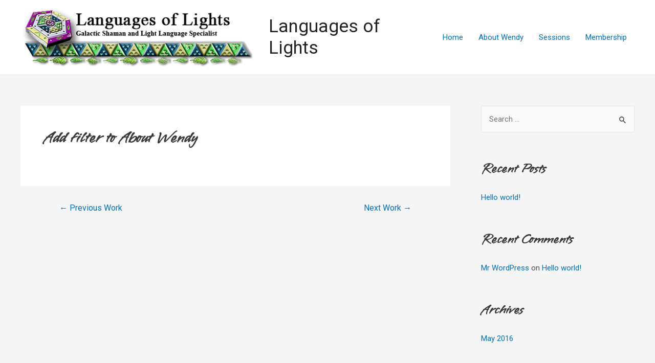

--- FILE ---
content_type: application/javascript
request_url: http://languagesoflight.com/wp-content/plugins/give/assets/dist/js/give.js?ver=54434f04079f3f89
body_size: 158904
content:
(()=>{var e,t={87757:(e,t,n)=>{e.exports=n(35666)},50743:function(e,t){!function(n,r){var i={version:"0.4.1",settings:{currency:{symbol:"$",format:"%s%v",decimal:".",thousand:",",precision:2,grouping:3},number:{precision:0,grouping:3,thousand:",",decimal:"."}}},o=Array.prototype.map,a=Array.isArray,s=Object.prototype.toString;function l(e){return!!(""===e||e&&e.charCodeAt&&e.substr)}function c(e){return a?a(e):"[object Array]"===s.call(e)}function u(e){return e&&"[object Object]"===s.call(e)}function d(e,t){var n;for(n in e=e||{},t=t||{})t.hasOwnProperty(n)&&null==e[n]&&(e[n]=t[n]);return e}function f(e,t,n){var r,i,a=[];if(!e)return a;if(o&&e.map===o)return e.map(t,n);for(r=0,i=e.length;r<i;r++)a[r]=t.call(n,e[r],r,e);return a}function m(e,t){return e=Math.round(Math.abs(e)),isNaN(e)?t:e}function p(e){var t=i.settings.currency.format;return"function"==typeof e&&(e=e()),l(e)&&e.match("%v")?{pos:e,neg:e.replace("-","").replace("%v","-%v"),zero:e}:e&&e.pos&&e.pos.match("%v")?e:l(t)?i.settings.currency.format={pos:t,neg:t.replace("%v","-%v"),zero:t}:t}var v=i.unformat=i.parse=function(e,t){if(c(e))return f(e,(function(e){return v(e,t)}));if("number"==typeof(e=e||0))return e;t=t||i.settings.number.decimal;var n=new RegExp("[^0-9-"+t+"]",["g"]),r=parseFloat((""+e).replace(/\((.*)\)/,"-$1").replace(n,"").replace(t,"."));return isNaN(r)?0:r},g=i.toFixed=function(e,t){t=m(t,i.settings.number.precision);var n=Math.pow(10,t);return(Math.round(i.unformat(e)*n)/n).toFixed(t)},h=i.formatNumber=i.format=function(e,t,n,r){if(c(e))return f(e,(function(e){return h(e,t,n,r)}));e=v(e);var o=d(u(t)?t:{precision:t,thousand:n,decimal:r},i.settings.number),a=m(o.precision),s=e<0?"-":"",l=parseInt(g(Math.abs(e||0),a),10)+"",p=l.length>3?l.length%3:0;return s+(p?l.substr(0,p)+o.thousand:"")+l.substr(p).replace(/(\d{3})(?=\d)/g,"$1"+o.thousand)+(a?o.decimal+g(Math.abs(e),a).split(".")[1]:"")},y=i.formatMoney=function(e,t,n,r,o,a){if(c(e))return f(e,(function(e){return y(e,t,n,r,o,a)}));e=v(e);var s=d(u(t)?t:{symbol:t,precision:n,thousand:r,decimal:o,format:a},i.settings.currency),l=p(s.format);return(e>0?l.pos:e<0?l.neg:l.zero).replace("%s",s.symbol).replace("%v",h(Math.abs(e),m(s.precision),s.thousand,s.decimal))};i.formatColumn=function(e,t,n,r,o,a){if(!e)return[];var s=d(u(t)?t:{symbol:t,precision:n,thousand:r,decimal:o,format:a},i.settings.currency),g=p(s.format),y=g.pos.indexOf("%s")<g.pos.indexOf("%v"),b=0,w=f(e,(function(e,t){if(c(e))return i.formatColumn(e,s);var n=((e=v(e))>0?g.pos:e<0?g.neg:g.zero).replace("%s",s.symbol).replace("%v",h(Math.abs(e),m(s.precision),s.thousand,s.decimal));return n.length>b&&(b=n.length),n}));return f(w,(function(e,t){return l(e)&&e.length<b?y?e.replace(s.symbol,s.symbol+new Array(b-e.length+1).join(" ")):new Array(b-e.length+1).join(" ")+e:e}))},e.exports&&(t=e.exports=i),t.accounting=i}()},25630:()=>{function e(t){return e="function"==typeof Symbol&&"symbol"==typeof Symbol.iterator?function(e){return typeof e}:function(e){return e&&"function"==typeof Symbol&&e.constructor===Symbol&&e!==Symbol.prototype?"symbol":typeof e},e(t)}function t(e,t){var n=jQuery(e).find("#give-payment-mode-select .give-loading-text"),r=jQuery(e).find("#give-amount").val(),i=jQuery(e).find('input[name="give-form-id"]').val(),o=jQuery(e).find('input[name="give-form-id-prefix"]').val();n.fadeIn(),1!=jQuery(e).data()["blockUI.isBlocked"]&&jQuery(e).find("#give_purchase_form_wrap").block({message:null,overlayCSS:{background:"#fff",opacity:.6}}),new Promise((function(n){jQuery(document).trigger("Give:onPreGatewayLoad"),jQuery.post(Give.fn.getGlobalVar("ajaxurl")+"?payment-mode="+t,{action:"give_load_gateway",give_total:r,give_form_id:i,give_form_id_prefix:o,give_payment_mode:t,nonce:Give.form.fn.getNonce(e)},(function(t){return jQuery(e).find("#give_purchase_form_wrap").html(t),jQuery(".give-no-js").hide(),jQuery(e).find("#give-payment-mode-select .give-loading-text").fadeOut(),jQuery(document).trigger("Give:onGatewayLoadSuccess"),n(t)}))})).then((function(n){jQuery(document).trigger("give_gateway_loaded",[n,jQuery(e).attr("id")]);var r=new CustomEvent("give_gateway_loaded",{detail:{selectedGateway:t,formIdAttribute:jQuery(e).attr("id")}});document.dispatchEvent(r),jQuery(e).unblock()}))}jQuery(document).ready((function(n){Give.form.fn.isFormExist()&&(n(".give-loading-text").hide(),n(".give-form").each((function(e,t){var n,r;t=jQuery(t),(n=Give.form.fn.getNonceInfo(t)).el.attr("data-donor-session")&&(!n.createdInDonorSession&&!Give.donor.fn.hasSession(t)||Give.donor.fn.isLoggedIn())||Give.form.fn.resetAllNonce(t),r=0>(r=1e3*(parseInt(n.el.data("time"))+parseInt(n.el.data("nonce-life")))-Date.now())?r:r+100,window.setTimeout((function(){Give.form.fn.resetAllNonce(t)}),r)}))),n(document).on("click",".give-checkout-login",(function(e){var t=n(this),r=n(this).parents("form"),i=t.parents("div.give-login-account-wrap").find(".give-loading-text"),o={action:t.data("action"),form_id:n(r).find('[name="give-form-id"]').val()};return i.show(),n.post(Give.fn.getGlobalVar("ajaxurl"),o,(function(e){var t=n(r).find("[id^=give-checkout-login-register]");t.length&&parseInt(t.html().trim().length)?n(r).find("[id^=give-checkout-login-register]").html(e):n(r).find('[id^="give_checkout_user_info"]').html(e),n(r).find(".give-submit-button-wrap").hide()})).done((function(){i.hide(),give_fl_trigger()})),!1})),n(document).on("click",".give-checkout-register-cancel",(function(e){e.preventDefault();var t=n(this),r=n(this).parents("form"),i={action:t.data("action"),form_id:n(r).find('[name="give-form-id"]').val()};n.post(Give.fn.getGlobalVar("ajaxurl"),i,(function(e){n(r).find("[id^=give-checkout-login-register]").replaceWith(n.parseJSON(e.fields)),n(r).find("[id^=give-checkout-login-register]").css({display:"block"}),n(r).find(".give-submit-button-wrap").show()})).done((function(){give_fl_trigger()}))})),n(document).on("click","[id^=give-login-fields] input[type=submit]",(function(r){r.preventDefault();var i=n(this).val(),o=n(this).parents("form");n(this).val(Give.fn.getGlobalVar("purchase_loading")),o.find("[id^=give-login-fields] .give-loading-animation").fadeIn();var a={action:"give_process_donation_login",give_ajax:1,give_user_login:o.find("[name=give_user_login]").val(),give_user_pass:o.find("[name=give_user_pass]").val(),give_form_id:o.find("[name=give-form-id]").val()};n.post(Give.fn.getGlobalVar("ajaxurl"),a,(function(r){null!=n.trim(e(r.success))&&1==r.success&&void 0!==e(r.data)?(o.find(".give_errors").remove(),o.find("[id^=give-checkout-login-register]").before(r.data),o.find(".give_notices.give_errors").delay(5e3).slideUp(),Give.form.fn.resetAllNonce(o).then((function(e){t(o,o.find(".give-gateway-option-selected input").val())}))):(o.find("[id^=give-login-fields] input[type=submit]").val(i),o.find(".give-loading-animation").fadeOut(),o.find(".give_errors").remove(),o.find("[id^=give-user-login-submit]").before(r.data))}))})),n(document).on("change","select#give-gateway, input.give-gateway",(function(e){e.preventDefault();var r=n(this).val();return"0"==r?(console.log("There was a problem loading the selected gateway"),!1):(t(n(this).parents("form"),r),!1)})),n("body").on("click","#give-confirm-email-btn",(function(e){var t=n(this),r={action:"give_confirm_email_for_donations_access",email:t.data("email"),nonce:Give.fn.getGlobalVar("ajax_vars").ajaxNonce};return t.text(Give.fn.getGlobalVar("loading")),t.attr("disabled","disabled"),n.post(Give.fn.getGlobalVar("ajaxurl"),r,(function(e){"error"===(e=JSON.parse(e)).status?(t.closest("#give_user_history tfoot").hide(),t.closest(".give_user_history_main").find(".give_user_history_notice").html(e.message)):"success"===e.status&&(t.closest(".give_user_history_main").find(".give_user_history_notice").html(e.message),t.hide(),t.closest(".give-security-button-wrap").find("span").show())})),!1})),n("body").on("click",'form.give-form input[name="give-purchase"].give-submit',(function(e){var t=n(this),r=t.parents("form.give-form"),i=r.find('input[type="submit"].give-submit + .give-loading-animation');i.fadeIn();var o=r.get(0);if("function"!=typeof o.checkValidity||!1!==o.checkValidity()){e.preventDefault();var a=n(this).val();n(this).val(Give.fn.getGlobalVar("purchase_loading")),Give.form.fn.disable(r,!0),n.post(Give.fn.getGlobalVar("ajaxurl"),r.serialize()+"&action=give_process_donation&give_ajax=true",(function(e){"success"==n.trim(e)?(r.find(".give_errors").remove(),n(o).submit(),r.trigger("give_form_validation_passed")):(t.val(a),i.fadeOut(),r.find(".give_errors").remove(),r.find('#give_purchase_submit input[type="submit"].give-submit').before(e),Give.form.fn.disable(r,!1))}))}else i.fadeOut()}));var r=document.getElementById("give-receipt");if(r){var i={action:"get_receipt",shortcode_atts:r.getAttribute("data-shortcode"),donation_id:r.getAttribute("data-donation-key"),receipt_type:r.getAttribute("data-receipt-type")};i[Give.fn.getGlobalVar("session_cookie_name")]=Give.fn.__getCookie(Give.fn.getGlobalVar("session_cookie_name")),n.ajax({url:Give.fn.getGlobalVar("ajaxurl"),method:"GET",data:i,success:function(e){if(r.innerHTML=e,r.parentElement.classList.contains("give-form-templates"))var t=setInterval((function(){window.parentIFrame&&(clearInterval(t),window.parentIFrame.sendMessage({action:"giveEmbedFormContentLoaded"}))}),50)}})}}))},51325:()=>{function e(e,n){return function(e){if(Array.isArray(e))return e}(e)||function(e,t){var n=null==e?null:"undefined"!=typeof Symbol&&e[Symbol.iterator]||e["@@iterator"];if(null==n)return;var r,i,o=[],a=!0,s=!1;try{for(n=n.call(e);!(a=(r=n.next()).done)&&(o.push(r.value),!t||o.length!==t);a=!0);}catch(e){s=!0,i=e}finally{try{a||null==n.return||n.return()}finally{if(s)throw i}}return o}(e,n)||function(e,n){if(!e)return;if("string"==typeof e)return t(e,n);var r=Object.prototype.toString.call(e).slice(8,-1);"Object"===r&&e.constructor&&(r=e.constructor.name);if("Map"===r||"Set"===r)return Array.from(e);if("Arguments"===r||/^(?:Ui|I)nt(?:8|16|32)(?:Clamped)?Array$/.test(r))return t(e,n)}(e,n)||function(){throw new TypeError("Invalid attempt to destructure non-iterable instance.\nIn order to be iterable, non-array objects must have a [Symbol.iterator]() method.")}()}function t(e,t){(null==t||t>e.length)&&(t=e.length);for(var n=0,r=new Array(t);n<t;n++)r[n]=e[n];return r}function n(e,t){var n=Object.keys(e);if(Object.getOwnPropertySymbols){var r=Object.getOwnPropertySymbols(e);t&&(r=r.filter((function(t){return Object.getOwnPropertyDescriptor(e,t).enumerable}))),n.push.apply(n,r)}return n}function r(e){for(var t=1;t<arguments.length;t++){var r=null!=arguments[t]?arguments[t]:{};t%2?n(Object(r),!0).forEach((function(t){i(e,t,r[t])})):Object.getOwnPropertyDescriptors?Object.defineProperties(e,Object.getOwnPropertyDescriptors(r)):n(Object(r)).forEach((function(t){Object.defineProperty(e,t,Object.getOwnPropertyDescriptor(r,t))}))}return e}function i(e,t,n){return t in e?Object.defineProperty(e,t,{value:n,enumerable:!0,configurable:!0,writable:!0}):e[t]=n,e}jQuery((function(t){var n=jQuery("form.give-form"),o=t(document),a={forms:{}};t.fn.toggleError=function(e){return this.toggleClass("error",e),this.toggleClass("valid",!e),this},Give.init(),o.on("keyup","#give-first, #give-last, #give-email",(function(e){var t=e.target,n=t.parentElement.closest("form.give-form");if(n){var o=n.getAttribute("id");a.forms=r(r({},a.forms),{},i({},o,r(r({},a.forms[o]),{},i({},t.name,t.value))))}})),o.on("give_gateway_loaded",(function(){for(var t=0,n=Object.entries(a.forms);t<n.length;t++)for(var r=e(n[t],2),i=r[0],o=r[1],s=0,l=Object.entries(o);s<l.length;s++){var c=e(l[s],2),u=c[0],d=c[1],f=document.querySelector("form#".concat(i,' [name="').concat(u,'"]'));f&&(f.value=d)}})),o.on("change","#give_cc_address input.card_state, #give_cc_address select",(function(){var e=t(this),n=e.parents("form");if("card_state"!==e.attr("id")){n.find("#card_state").empty().append('<option value="1">'+Give.fn.getGlobalVar("general_loading")+"</option>").prop("disabled",!0);var r={action:"give_get_states",country:e.val(),field_name:"card_state"};t.ajax({type:"POST",data:r,url:Give.fn.getGlobalVar("ajaxurl"),xhrFields:{withCredentials:!0},success:function(e){var r="",i=e.states_label,a=n.find('input[name="card_state"], select[name="card_state"]'),s=n.find('input[name="card_city"]');void 0!==e.states_found&&!0===e.states_found?r=t(e.data):(r='<input type="text" id="card_state" name="card_state" class="card_state give-input required" placeholder="'.concat(i,'" value="').concat(e.default_state,'" autocomplete="address-level4"/>'),r=t(r)),!1===n.hasClass("float-labels-enabled")?(void 0!==e.states_require&&!0===e.states_require?(r.attr("required","required").attr("aria-required","true").addClass("required"),a.closest("p").find("label .give-required-indicator").removeClass("give-hidden")):(r.removeAttr("required").removeAttr("aria-required").removeClass("required"),a.closest("p").find("label .give-required-indicator").addClass("give-hidden")),void 0!==e.city_require&&!0===e.city_require?(s.closest("p").find("label .give-required-indicator").removeClass("give-hidden").removeClass("required"),s.attr("required",!0)):(s.closest("p").find("label .give-required-indicator").addClass("give-hidden").addClass("required"),s.removeAttr("required"))):(void 0!==e.states_require&&!0===e.states_require?(r.attr("required","required").attr("aria-required","true").addClass("required"),a.closest("p").find(".give-fl-wrap").addClass("give-fl-is-required")):(r.removeAttr("required").removeAttr("aria-required").removeClass("required"),a.closest("p").find(".give-fl-wrap").removeClass("give-fl-is-required")),void 0!==e.city_require&&!0===e.city_require?(s.closest("p").find(".give-fl-wrap").addClass("give-fl-is-required"),s.attr("required",!0)):(s.closest("p").find(".give-fl-wrap").removeClass("give-fl-is-required"),s.removeAttr("required"))),a.closest("p").find("label .state-label-text").text(i),a.replaceWith(r),void 0!==e.show_field&&!0===e.show_field?(n.find("p#give-card-state-wrap").removeClass("give-hidden"),n.find("p#give-card-zip-wrap").addClass("form-row-last"),n.find("p#give-card-zip-wrap").removeClass("form-row-wide")):(n.find("p#give-card-state-wrap").addClass("give-hidden"),n.find("p#give-card-zip-wrap").addClass("form-row-wide"),n.find("p#give-card-zip-wrap").removeClass("form-row-last"));var l=!!e.zip_require;n.find("input#card_zip").toggleClass("required",l).attr("required",l).attr("aria-required",l),n.find('label[for="card_zip"] span.give-required-indicator').toggleClass("give-hidden",!l),o.trigger("give_checkout_billing_address_updated",[e,n.attr("id")])}}).fail((function(e){window.console&&window.console.log&&console.log(e)}))}return!1})),o.on("give_gateway_loaded",(function(){Give.form.fn.field.formatCreditCard(n)})),o.on("submit","#give_payment_mode",(function(){if(!Give.form.fn.getGateway(t(this).closest("form")).length)return alert(Give.fn.getGlobalVar("no_gateway")),!1})),o.on("click",'#give-payment-mode-select input[name="payment-mode"]',(function(){var e,n=t(this).parents("form"),r=n.find("#give-payment-mode-select li"),i=n.find('li.give-gateway-option-selected input[name="payment-mode"]').val().trim();r.removeClass("give-gateway-option-selected"),r.prop("checked",!1),t(this).prop("checked",!0),t(this).parent().addClass("give-gateway-option-selected"),e=Give.form.fn.getGateway(n),n.attr("action",n.attr("action").replace("payment-mode="+i,"payment-mode="+e))})),o.on("focus",".give-donation-amount .give-text-input",(function(e){var n=t(this).parents("form");t(this).removeClass("invalid-amount");var r=n.find(".give-final-total-amount").attr("data-total"),i=Give.form.fn.getInfo("decimal_separator",n);t(this).attr("data-amount",Give.fn.unFormatCurrency(r,i)),t(this).parent(".give-donation-amount").addClass("give-custom-amount-focus-in"),n.find(".give-default-level, .give-radio-input").removeClass("give-default-level"),n.find(".give-btn-level-custom").addClass("give-default-level"),n.find(".give-radio-input").prop("checked",!1),n.find(".give-radio-input.give-radio-level-custom").prop("checked",!0),n.find(".give-select-level").prop("selected",!1),n.find(".give-select-level .give-donation-level-custom").prop("selected",!0)})),o.on("blur",".give-donation-amount .give-text-input",(function(e,n,r,i){var o=void 0!==n?n:t(this).closest("form"),a=t(this).attr("data-amount"),s=void 0!==r?r:t(this).val(),l=Give.form.fn.getInfo("decimal_separator",o),c=Give.form.fn.getMinimumAmount(o),u=Give.form.fn.getMaximumAmount(o),d=0===s?c:Give.fn.unFormatCurrency(s,l),f=Give.form.fn.formatAmount(d,o,{});if(i=void 0===i?Give.form.fn.getPriceID(o,!0):i,""===d||0===d){var m=t('.give-donation-levels-wrap [data-default="1"]',n);m.length&&(i=m.data("price-id"),s=d=Give.fn.unFormatCurrency(m.val(),l),f=Give.form.fn.formatAmount(d,o,{}))}if(Give.fn.setCache("amount_"+d,i,o),t(this).val(f),Give.form.fn.isValidDonationAmount(o))t(this).removeClass("give-invalid-amount"),o.find(".give-invalid-minimum, .give-invalid-maximum").slideUp(300,(function(){t(this).remove()})),Give.form.fn.disable(o,!1);else{t(this).addClass("give-invalid-amount"),Give.form.fn.disable(o,!0);var p=o.find(".give-invalid-minimum"),v=o.find(".give-invalid-maximum");0===p.length&&d<c?Give.notice.fn.renderNotice("bad_minimum",o):d>=c&&p.slideUp(300,(function(){t(this).remove()})),0===v.length&&d>u?Give.notice.fn.renderNotice("bad_maximum",o):d<=u&&v.slideUp(300,(function(){t(this).remove()}))}a!==d&&o.find(".give-final-total-amount").attr("data-total",d).text(Give.fn.formatCurrency(d,{symbol:Give.form.fn.getInfo("currency_symbol",o),position:Give.form.fn.getInfo("currency_position",o)},o)),-1!==i&&(t('input[name="give-price-id"]',o).val(i),o.find(".give-amount-hidden").val(Give.form.fn.formatAmount(d,o,{})),o.find(".give-default-level").removeClass("give-default-level"),Give.form.fn.autoSelectDonationLevel(o,i)),t(this).parent(".give-donation-amount").removeClass("give-custom-amount-focus-in"),t(document).trigger("give_donation_value_updated",[o,d,i])})),o.on("click touchend",".give-donation-level-btn",(function(e){e.preventDefault(),Give.form.fn.autoSetMultiLevel(t(this))})),o.on("click touchend",".give-radio-input-level",(function(e){Give.form.fn.autoSetMultiLevel(t(this))})),o.on("change",".give-select-level",(function(e){Give.form.fn.autoSetMultiLevel(t(this))})),o.on("click",".give_terms_links",(function(e){e.preventDefault();var n=t(this).closest("fieldset");return t("[class^=give_terms-]",n).slideToggle(),t("a.give_terms_links",n).toggle(),!1})),t('label[for^="give-radio-level"]').on("click",(function(e){var n=t(this).closest("form").find("#"+t(this).attr("for"));n.length&&(n.trigger("click"),e.preventDefault())}))})),jQuery(window).on("load",(function(){jQuery("body").on("keyup change focusout",".give-form .card-number, .give-form .card-cvc, .give-form .card-expiry",(function(e){var t=jQuery(this),n=t.parents("form.give-form"),r=t.attr("id"),i=n.find(".card-number"),o=n.find(".card-cvc"),a=n.find(".card-expiry"),s=jQuery.payment.cardType(i.val()),l=!1;if("focusout"===e.type)r.indexOf("card_number")>-1?(l=!jQuery.payment.validateCardNumber(i.val()),i.toggleError(l)):r.indexOf("card_cvc")>-1?(l=!jQuery.payment.validateCardCVC(o.val(),s),o.toggleError(l)):r.indexOf("card_expiry")>-1&&(l=!jQuery.payment.validateCardExpiry(a.payment("cardExpiryVal")),a.toggleError(l)),Give.form.fn.disable(t.parents("form"),l);else if(t.hasClass("error")&&t.removeClass("error"),r.indexOf("card_number")>-1){var c=n.find(".card-type");null===s?(c.removeClass().addClass("off card-type"),t.removeClass("valid").addClass("error")):c.removeClass().addClass("card-type "+s)}else if(r.indexOf("card_expiry")>-1){var u=a.payment("cardExpiryVal");n.find(".card-expiry-month").val(u.month),n.find(".card-expiry-year").val(u.year)}}))}))},31441:(e,t,n)=>{"use strict";n(59211),n(92979),n(57729);var r=n(15303),i=(n(45099),function(e){return new r.iframeResize({log:!1,sizeWidth:!0,checkOrigin:[window.location.origin],heightCalculationMethod:"documentElementOffset",widthCalculationMethod:"documentElementOffset",onMessage:function(t){var n=e.parentElement;switch(e.parentElement.classList.contains("modal-content")&&(n=n.parentElement.parentElement),t.message.action){case"giveEmbedFormContentLoaded":var r=setTimeout((function(){i()}),400);e.setAttribute("data-contentLoaded","1");var i=function(){clearTimeout(r),n.querySelector(".iframe-loader").style.opacity=0,n.querySelector(".iframe-loader").style.transition="opacity 0.2s ease",e.style.visibility="visible",e.style.minHeight="",n.style.height=null};break;case"giveScrollIframeInToView":e.scrollIntoView({behavior:"smooth",inline:"nearest"})}},onInit:function(){var t=e.parentElement;window.top.addEventListener("resize",(function(){e.style.width=window.top.innerWidth+"px"}));var n=!1;window.addEventListener("beforeunload",(function(){n=!0})),e.contentWindow.addEventListener("beforeunload",(function(){!1===n&&(e.scrollIntoView({behavior:"smooth",inline:"nearest"}),e.parentElement.querySelector(".iframe-loader").style.opacity=1,e.parentElement.querySelector(".iframe-loader").style.transition="",e.style.visibility="hidden",t.style.height="700px")})),e.iFrameResizer.sendMessage({currentPage:Give.fn.removeURLParameter(window.location.href,"giveDonationAction")})}},e)});const o=window.wp.i18n,a={fn:{renderNotice:function(e,t){var n;switch(t=void 0!==t?t:{},e){case"bad_minimum":n=jQuery('<div class="give_error give-invalid-minimum give-hidden">'+this.getNotice(e,t)+"</div>");break;case"bad_maximum":n=jQuery('<div class="give_error give-invalid-maximum give-hidden">'+this.getNotice(e,t)+"</div>")}if(!t.length)return"";n.insertBefore(t.find(".give-total-wrap")).show()},getNotice:function(e,t){if(!e.length)return null;var n,r,i;if(n=r=i="",t.length)switch(e){case"bad_minimum":r=Give.fn.getGlobalVar(e),i=Give.form.fn.getMinimumAmount(t);break;case"bad_maximum":r=Give.fn.getGlobalVar(e),i=Give.form.fn.getMaximumAmount(t)}return t.length&&""!==r&&(n=r+" "+Give.fn.formatCurrency(i,{symbol:Give.form.fn.getInfo("currency_symbol",t),position:Give.form.fn.getInfo("currency_position",t)},t)),n},getAdminNoticeHTML:function(e){var t=arguments.length>1&&void 0!==arguments[1]?arguments[1]:"info",n=arguments.length>2&&void 0!==arguments[2]?arguments[2]:{dismissible:!0},r="undefined"!=typeof commonL10n?commonL10n.dismiss:(0,o.__)("Dismiss this notice.","give");return'<div class="give-notice notice notice-'.concat(t).concat(n.dismissible?" is-dismissible":"",'"><p>').concat(e).concat(n.dismissible?' <button type="button" class="notice-dismiss"><span class="screen-reader-text">'.concat(r,"</span></button>"):"","</p</div>")}}};var s=n(87757),l=n.n(s);const c={fn:{showOverlay:function(e){var t=document.createElement("div"),n=document.createElement("div"),r=document.createElement("div");r.innerHTML=e||Give.fn.getGlobalVar("textForOverlayScreen"),n.setAttribute("class","loader spinning"),t.setAttribute("id","give-processing-state-template"),t.append(n),t.append(r),t.classList.add("active"),document.body.appendChild(t)},hideOverlay:function(){document.getElementById("give-processing-state-template").remove()}}};function u(e,t,n,r,i,o,a){try{var s=e[o](a),l=s.value}catch(e){return void n(e)}s.done?t(l):Promise.resolve(l).then(r,i)}const d={init:function(){this.fn.field.formatCreditCard(jQuery("form.give-form")),this.fn.__initialize_cache(),window.Give.WINDOW_IS_LOADED?Give.form.fn.__sendBackToForm():window.addEventListener("load",(function(){Give.form.fn.__sendBackToForm()}))},fn:{isFormExist:function(){return!!document.getElementsByName("give-form-hash").length},hasDonationForm:function(e){var t=e.querySelector('form input[name="give_action"]');return t&&"purchase"===t.value},disable:function(e,t){if(!e.length)return!1;e.find(".give-submit").prop("disabled",t)},showProcessingState:function(e){c.fn.showOverlay(e)},hideProcessingState:function(){c.fn.hideOverlay()},formatAmount:function(e,t,n){return t.length?Give.fn.formatCurrency(e,n,t):e},getInfo:function(e,t){var n="";if(t=void 0!==t?jQuery(t):{},!e.length||!t.length)return n;switch(e){case"gateways":n=[],jQuery.each(t.find('input[name="payment-mode"]'),(function(e,t){t=t instanceof jQuery?t:jQuery(t),n.push(t.val().trim())}));break;case"form-type":t.hasClass("give-form-type-set")?n="set":t.hasClass("give-form-type-multi")&&(n="multi");break;case"form-id":n=t.find('input[name="give-form-id"]').val();break;default:void 0!==(n=t.get(0).hasAttribute("data-"+e)?t.attr("data-"+e):t.attr(e))&&n.trim()}return n},setInfo:function(e,t,n,r){if(!n.length)return!1;if("nonce"===(e=void 0===e?"data":e))n.find('input[name="give-form-hash"]').val(t);if(void 0!==r&&!r.length)return!1;if("attr"===e)n.attr(r,t);else n.data(r,t);return!0},getGateway:function(e){var t="";return e.length?void 0!==(t=e.find('input[name="payment-mode"]:checked').val().trim())?t:"":t},getVariablePrices:function(e){var t,n=[];return e.length&&e.hasClass("give-form-type-multi")&&(t=e.find(".give-donation-levels-wrap [data-price-id] "))?(jQuery.each(t,(function(t,r){r=r instanceof jQuery?r:jQuery(r);var i=Give.form.fn.getInfo("decimal_separator",e);n.push({price_id:r.data("price-id"),amount:Give.fn.unFormatCurrency(r.val(),i)})})),n):n},getPriceID:function(e,t){var n=this.getVariablePrices(e),r=Give.fn.unFormatCurrency(e.find('input[name="give-amount"]').val(),this.getInfo("decimal_separator",e)),i=Give.fn.getCache("amount_"+r,e)?Give.fn.getCache("amount_"+r,e):-1;return t=void 0===t||t,n.length&&-1===i&&(t?(jQuery.each(n,(function(e,t){if(t.amount===r)return i=t.price_id,!1})),-1===i&&this.getMinimumAmount(e)<=r&&this.getMaximumAmount(e)>=r&&this.getMinimumAmount(e)<=r&&(i="custom")):i=jQuery('input[name="give-price-id"]',e).val()),i},getMinimumAmount:function(e){return e.find('input[name="give-form-minimum"]').val()},getMaximumAmount:function(e){return e.find('input[name="give-form-maximum"]').val()},getAmount:function(e){if(!e.length)return null;var t=e.find('input[name="give-amount"]').val();return void 0!==t&&t||(t=0),Give.fn.unFormatCurrency(t,this.getInfo("decimal_separator",e))},getNonce:function(e){if(!e.length)return"";var t=e.find('input[name="give-form-hash"]').val();return void 0!==t&&t||(t=""),t},getNonceInfo:function(e){var t={};return e.length?(t.el=e.find('input[name="give-form-hash"]'),t.el.length?(t.value=e.find('input[name="give-form-hash"]').val(),t.value=void 0!==t.value&&t.value?t.value:"",t.createdInDonorSession="1"===t.el.attr("data-donor-session"),t):t):t},resetNonce:function(e){if(!e.length||!jQuery('input[name="give-form-hash"]',e).length)return!1;Give.form.fn.disable(e,!0),jQuery.post(Give.fn.getGlobalVar("ajaxurl"),{action:"give_donation_form_nonce",give_form_id:Give.form.fn.getInfo("form-id",e)},(function(t){Give.form.fn.setInfo("nonce",t.data,e,""),Give.form.fn.disable(e,!1)}))},resetAllNonce:function(e){return!!e.length&&(Give.form.fn.disable(e,!0),new Promise((function(t,n){jQuery.post(Give.fn.getGlobalVar("ajaxurl"),{action:"give_donation_form_reset_all_nonce",give_form_id:Give.form.fn.getInfo("form-id",e)},(function(r){if(!r.success)return n(r);var i=e.find('input[name="give-form-user-register-hash"]');return Give.form.fn.setInfo("nonce",r.data.give_form_hash,e,""),i.length&&i.val(r.data.give_form_user_register_hash),Give.form.fn.disable(e,!1),jQuery(document).trigger("give_reset_all_nonce",[r.data]),t(r)})).done((function(){Give.form.fn.disable(e,!1)}))})))},autoSelectDonationLevel:function(e,t){if(!e.length||"multi"!==this.getInfo("form-type",e))return!1;switch(t=void 0===t?this.getPriceID(e,!1):t,!0){case!!e.find(".give-radio-input").length:e.find(".give-radio-input").prop("checked",!1),e.find('.give-radio-input[data-price-id="'+t+'"]').prop("checked",!0).addClass("give-default-level");break;case!!e.find("button.give-donation-level-btn").length:e.find("button.give-donation-level-btn").blur(),e.find('button.give-donation-level-btn[data-price-id="'+t+'"]').addClass("give-default-level");break;case!!e.find("select.give-select-level").length:e.find("select.give-select-level option").prop("selected",!1),e.find('select.give-select-level option[data-price-id="'+t+'"]').prop("selected",!0).addClass("give-default-level")}},autoSetMultiLevel:function(e){var t=e.parents("form"),n=e.val(),r=e.data("price-id");void 0===r&&(r=e.find("option:selected").data("price-id")),"custom"===r&&(n=Give.fn.getParameterByName("custom-amount")),t.find(".give-amount-top").val(n),t.find("span.give-amount-top").text(n);var i=Give.form.fn.getInfo("decimal_separator",t);jQuery(".give-donation-amount .give-text-input",t).attr("data-amount",Give.fn.unFormatCurrency(t.find(".give-final-total-amount").attr("data-total"),i)),"custom"!==r||n?t.find(".give-donation-amount .give-text-input").trigger("blur",[t,n,r]):t.find(".give-donation-amount .give-text-input").focus()},__sendBackToForm:function(){var e=Give.fn.getParameterByName("form-id"),t=Give.fn.getParameterByName("payment-mode");if(!e||!t)return!1;var n=jQuery("body").find("#give-form-"+e+"-wrap"),r=n.find("form.give-form"),i=n.hasClass("give-display-modal"),o=n.hasClass("give-display-button"),a=n.hasClass("give-display-reveal");r.find("#give-gateway-radio-list label").removeClass("give-gateway-option-selected"),r.find("input[name=payment-mode][value="+t+"]").prop("checked",!0).parent().addClass("give-gateway-option-selected");var s=Give.fn.getParameterByName("level-id"),l=r.find('*[data-price-id="'+s+'"]');l.length>0&&this.autoSetMultiLevel(l),jQuery(".give-form-wrap").hasClass("give-form-grid-wrap")&&1===jQuery("#give-modal-form-"+e).length?jQuery.magnificPopup.open({items:{type:"inline",src:"#give-modal-form-"+e},fixedContentPos:!0,fixedBgPos:!0,closeBtnInside:!0,midClick:!0,removalDelay:300,mainClass:"modal-fade-slide"}):i||o?give_open_form_modal(n,r):a&&(r.find(".give-btn-reveal").hide(),r.find("#give-payment-mode-select, #give_purchase_form_wrap").slideDown())},isValidDonationAmount:function(e){if(e.find('input[name="give-form-minimum"]').length<=0)return!0;var t=this.getMinimumAmount(e),n=this.getMaximumAmount(e),r=this.getAmount(e),i=this.getPriceID(e,!0);return 0!==r&&(-1<r&&r>=t&&r<=n||-1!==i)},__initialize_cache:function(){jQuery.each(jQuery(".give-form"),(function(e,t){t=t instanceof jQuery?t:jQuery(t),Give.cache["form_"+Give.form.fn.getInfo("form-id",t)]=[]}))},isDonationFormHtml5Valid:function(e){var t=arguments.length>1&&void 0!==arguments[1]&&arguments[1];return"function"!=typeof e.checkValidity||!1!==e.checkValidity()||!1!=(-1!=navigator.userAgent.indexOf("Safari")&&-1==navigator.userAgent.indexOf("Chrome"))||(t&&e.reportValidity(),!1)},isDonorFilledValidData:(f=function(e){return function(){var t=this,n=arguments;return new Promise((function(r,i){var o=e.apply(t,n);function a(e){u(o,r,i,a,s,"next",e)}function s(e){u(o,r,i,a,s,"throw",e)}a(void 0)}))}}(l().mark((function e(t){var n,r,i,o=arguments;return l().wrap((function(e){for(;;)switch(e.prev=e.next){case 0:return(n=(n=o.length>1&&void 0!==o[1]?o[1]:{})instanceof FormData?n:new FormData(t)).append("action","give_process_donation"),n.append("give_ajax",!0),e.next=6,fetch("".concat(Give.fn.getGlobalVar("ajaxurl")),{method:"POST",body:n});case 6:return r=e.sent,e.next=9,r.text();case 9:return i=e.sent,e.abrupt("return",i.trim());case 11:case"end":return e.stop()}}),e)}))),function(e){return f.apply(this,arguments)}),addErrors:function(e,t){e.find('#give_purchase_submit input[type="submit"].give-submit').before(t)},removeErrors:function(e){e.find(".give_errors").remove()},getErrorHTML:function(e){var t=document.createElement("div");return t.classList.add("give_errors"),e.forEach((function(e){var n=document.createElement("p");n.classList.add("give_error"),n.innerHTML=e.message,t.append(n)})),t},addErrorsAndResetDonationButton:function(e){var t=arguments.length>1&&void 0!==arguments[1]?arguments[1]:null;this.resetDonationButton(e),t&&this.addErrors(e,t)},resetDonationButton:function(e){var t=e.find('#give_purchase_submit input[type="submit"].give-submit'),n=t.closest("div");t.val(t.data("before-validation-label")),n.find(".give-loading-animation").fadeOut(),e.find(".give_errors").remove(),Give.form.fn.disable(e,!1)},field:{formatCreditCard:function(e){e.each((function(e,t){var n=(t=jQuery(t)).find(".card-number"),r=t.find(".card-cvc"),i=t.find(".card-expiry");n.length&&(n.payment("formatCardNumber"),r.payment("formatCardCVC"),i.payment("formatCardExpiry"))}))}}}};var f;const m={fn:{hasSession:function(e){return!!e.length&&!!Give.fn.__getCookie(Give.fn.getGlobalVar("session_cookie_name"))},isLoggedIn:function(){return jQuery("body").hasClass("logged-in")}}},p={fn:{twitter:function(e,t){var n=parent.window?parent.window:window,r=n.innerHeight/2-126,i=n.innerWidth/2-280;n.open("https://twitter.com/intent/tweet?url=".concat(encodeURIComponent(e),"&text=").concat(encodeURIComponent(t)),"newwindow","width=560,height=253,top=".concat(r,",left=").concat(i))},facebook:function(e){var t=parent.window?parent.window:window,n=t.innerHeight/2-365,r=t.innerWidth/2-280;window.open("https://www.facebook.com/sharer/sharer.php?u=".concat(encodeURIComponent(e)),"newwindow","width=560,height=730,top=".concat(n,",left=").concat(r))}}};var v=n(50743),g=n.n(v),h={init:function(){var e=["form"],t=0;for(jQuery(document).trigger("give:preInit");t<e.length;)h[e[t]].init&&h[e[t]].init(),t++;jQuery(document).trigger("give:postInit")},fn:{formatCurrency:function(e,t,n){var r={symbol:"",decimal:this.getGlobalVar("decimal_separator"),thousand:this.getGlobalVar("thousands_separator"),precision:parseInt(this.getGlobalVar("number_decimals")),currency:this.getGlobalVar("currency")};if(e=e.toString().trim(),(n=void 0===n?{}:n).length&&(r={symbol:"",decimal:h.form.fn.getInfo("decimal_separator",n),thousand:h.form.fn.getInfo("thousands_separator",n),precision:h.form.fn.getInfo("number_decimals",n),currency:h.form.fn.getInfo("currency_code",n)}),(t=jQuery.extend(r,t)).precision=parseInt(t.precision),"INR"===t.currency){var i,o=g().formatNumber(e,{precision:r.precision,decimal:"."}),a=t.precision?".0":"",s="",l="",c="";(o=(o=g().unformat(o,".").toString()).toString()).indexOf(".")>0&&(a=o.substring(o.indexOf("."),o.length)),s=(o=Math.floor(o).toString()).substring(o.length-3),""!==(l=o.substring(0,o.length-3))&&(s=r.thousand+s),i=(c=l.replace(/\B(?=(\d{2})+(?!\d))/g,r.thousand)+s+a).lastIndexOf("."),e=c=c.slice(0,i)+(c.slice(i)+"000000000000").substr(0,t.precision+1),void 0!==t.symbol&&t.symbol.length&&("after"===t.position?e+=t.symbol:e=t.symbol+e)}else"after"===t.position&&(t.format="%v%s"),e=g().formatMoney(e,t);return e},unFormatCurrency:function(e,t){if("string"==typeof e){var n=","===t.trim()?/[^0-9\,-]+/g:/[^0-9\.-]+/g;0===(e=e.replace(n,"")).indexOf(t)?e=e.substr(1):e.length-1===e.indexOf(t)&&(e=e.slice(0,-1))}return Math.abs(parseFloat(g().unformat(e,t)))},getParameterByName:function(e,t){t||(t=window.location.href),t=decodeURIComponent(t),e=e.replace(/[\[\]]/g,"\\$&");var n=new RegExp("[?&]"+e+"(=([^&#]*)|&|#|$)").exec(t);return n?n[2]?decodeURIComponent(n[2].replace(/\+/g," ")):"":null},getGlobalVar:function(e){var t=this.getGlobal();return void 0===t[e]?"":t[e]},getGlobal:function(){return"undefined"==typeof give_global_vars?give_vars:give_global_vars},setCache:function(e,t,n){n.length?h.cache["form_"+h.form.fn.getInfo("form-id",n)][e]=t:h.cache[e]=t},getCache:function(e,t){var n,r=h.cache["form_"+h.form.fn.getInfo("form-id",t)];return n=void 0===(n=t.length?void 0!==r?r[e]:"":h.cache[e])?"":n},__getCookie:function(e){var t=("; "+document.cookie).split("; "+e+"="),n="";return 2===t.length&&(n=t.pop().split(";").shift()),n},loader:function(e){var t,n,r=arguments.length>1&&void 0!==arguments[1]?arguments[1]:{},i=(r=Object.assign({show:!0,loadingAnimation:!0,loadingText:null},r)).loadingAnimation?'<span class="is-active spinner"></span>':"",o=null!==r.loadingText?r.loadingText:h.fn.getGlobalVar("loader_translation").updating;return!1===r.show?(jQuery(".give-spinner-wrap",e).remove(),!1):(t=i.length?"give-has-spinner":"",t=(t+=o.length?" give-has-text":"").length?" "+t.trim():"",n='<div class="give-spinner-wrap'.concat(t,'"><div class="give-spinner-inner">').concat((o+i).trim(),"</div></div>"),null===r.show?n:(e.prepend(n),!0))},removeURLParameter:function(e,t){var n=e.split("?");if(n.length>=2){for(var r=encodeURIComponent(t)+"=",i=n[1].split(/[&;]/g),o=i.length;o-- >0;)-1!==i[o].lastIndexOf(r,0)&&i.splice(o,1);return n[0]+(i.length>0?"?"+i.join("&"):"")}return e},numberHasDecimal:function(e){return Math.floor(e)!==Number(e)}},cache:{}};h.notice=a,h.form=d,h.donor=m,h.util=c,h.share=p;const y=h;n(51325),n(25630);var b=n(48880),w=n.n(b);function _(e){return _="function"==typeof Symbol&&"symbol"==typeof Symbol.iterator?function(e){return typeof e}:function(e){return e&&"function"==typeof Symbol&&e.constructor===Symbol&&e!==Symbol.prototype?"symbol":typeof e},_(e)}jQuery((function(e){var t=e(document);give_fl_trigger(),give_change_html5_form_field_validation_message(),e(".js-give-grid-modal-launcher").magnificPopup({type:"inline",fixedContentPos:!0,fixedBgPos:!0,closeBtnInside:!0,midClick:!0,removalDelay:300,mainClass:"modal-fade-slide give-modal"}),void 0!==window.csGlobal&&window.jQuery((function(e){window.csGlobal.csHooks.filter("hash_scrolling_allow",(function(t,n){return!e(n).hasClass("give-card")&&t}))})),t.on("click touchend",".give-disabled",(function(e){return e.preventDefault(),!1})),t.on("give_gateway_loaded",(function(e,t,n){give_fl_trigger()})),t.on("give_checkout_billing_address_updated",(function(t,n,r){e("form#"+r).hasClass("float-labels-enabled")&&give_fl_trigger()})),t.on("click",".give-btn-reveal",(function(t){t.preventDefault();var n=e(this),r=e(this).parents("form"),i="#give-payment-mode-select",o=e(i),a="";return n.hide(),e("li",o).length>1&&(a=i+", "),r.find(a+"#give_purchase_form_wrap").slideDown(),!1})),t.on("click",".give-btn-modal",(function(t){t.preventDefault();var n=e(this).parents("div.give-form-wrap"),r=n.find("form.give-form"),i=r.find("#give-amount"),o=i.val();if(!o||o<=0)return i.focus(),!1;give_open_form_modal(n,r)}));var n=jQuery('.give_notice[data-dismiss-type="auto"]');n.length&&n.each((function(t,n){n=e(n),window.setTimeout((function(){n.slideUp()}),n.data("dismiss-interval"))})),e("body").on("click",".give-notice-close",(function(){e(this).hide(),e(this).closest(".give_notices").slideUp()})),t.on("change","#give_profile_billing_address_wrap #give_address_country",update_profile_state_field),window.addEventListener("pageshow",(function(t){if(t.persisted||_("undefined")!==window.performance&&2===window.performance.navigation.type){var n=e("body").find("form.give-form");n.length&&(n[0].reset(),Give.form.fn.resetAllNonce(n))}}))})),window.give_open_form_modal=function(e,t){var n="#give_purchase_form_wrap, #give-payment-mode-select, .mfp-close, .give-hidden, .give-form-title";jQuery.magnificPopup.open({mainClass:Give.fn.getGlobal().magnific_options.main_class,closeOnBgClick:Give.fn.getGlobal().magnific_options.close_on_bg_click,fixedContentPos:!0,fixedBgPos:!0,removalDelay:250,items:{src:t,type:"inline"},callbacks:{beforeOpen:function(){jQuery("body").addClass("give-modal-open");var n=jQuery(".give-form-title",e);if(e.hasClass("give-modal")&&!t.data("content"))n.length&&!jQuery(".give-form-title",t).length&&t.prepend(n),t.data("content","loaded");else if(e.hasClass("give-display-button-only")&&!t.data("content")){var r=jQuery(".give-form-content-wrap",e),i=jQuery(".give-goal-progress",e),o=jQuery(">.give_error",e),a=jQuery(".give_errors",e);r.length&&!jQuery(".give-form-content-wrap",t).length&&(r.hasClass("give_post_form-content")?t.append(r):t.prepend(r)),a.length&&!jQuery(".give_errors",t).length&&a.each((function(e,n){t.prepend(jQuery(n))})),o.length&&!jQuery(">.give_error",t).length&&o.each((function(e,n){t.prepend(jQuery(n))})),i.length&&!jQuery(".give-goal-progress",t).length&&t.prepend(i),n.length&&!jQuery(".give-form-title",t).length&&t.prepend(n),t.data("content","loaded")}},open:function(){var r=jQuery(".mfp-content");r.outerWidth()>=500&&r.addClass("give-responsive-mfp-content"),e.hasClass("give-display-button-only")&&(n=t.children().not(".give-btn-modal")),t.children().not(n).hide()},close:function(){t.removeClass("mfp-hide"),jQuery("body").removeClass("give-modal-open"),t.children().not(n).show()}}})},window.give_fl_trigger=function(){window.give_float_labels=void 0===window.give_float_labels?{}:window.give_float_labels,window.give_float_labels instanceof w()?window.give_float_labels.rebuild():window.give_float_labels=new(w())(".float-labels-enabled",{exclude:"#give-amount, .give-select-level, [multiple], .give-honeypot",prioritize:"placeholder",prefix:"give-fl-",style:"give"})},window.give_change_html5_form_field_validation_message=function(){var e,t=jQuery(".give-form");t.length&&jQuery.each(t,(function(t,n){(e=jQuery("input",n)).length&&jQuery.each(e,(function(e,t){t=jQuery(t).get(0),Give.fn.getGlobal().form_translation.hasOwnProperty(t.name)&&(t.oninvalid=function(e){e.target.setCustomValidity(""),e.target.validity.valid||e.target.setCustomValidity(Give.fn.getGlobal().form_translation[t.name])})}))}))},window.update_profile_state_field=function(){var e=jQuery(this),t=e.parents("form");if("give_address_country"===e.attr("id")){t.find("#give_address_state").empty().append('<option value="1">'+Give.fn.getGlobalVar("general_loading")+"</option>").prop("disabled",!0);var n={action:"give_get_states",country:e.val(),field_name:"give_address_state"};jQuery.ajax({type:"POST",data:n,url:Give.fn.getGlobalVar("ajaxurl"),xhrFields:{withCredentials:!0},success:function(e){var n="",r=e.states_label;n=void 0!==_(e.states_found)&&1==e.states_found?e.data:'<input type="text" id="give_address_state"  name="give_address_state" class="text give-input" placeholder="'+r+'" value="'+e.default_state+'"/>',t.find('input[name="give_address_state"], select[name="give_address_state"]').replaceWith(n),void 0!==_(e.show_field)&&1==e.show_field?(t.find("p#give-card-state-wrap").removeClass("give-hidden"),t.find("p#give-card-zip-wrap").addClass("form-row-last"),t.find("p#give-card-zip-wrap").removeClass("form-row-wide")):(t.find("p#give-card-state-wrap").addClass("give-hidden"),t.find("p#give-card-zip-wrap").addClass("form-row-wide"),t.find("p#give-card-zip-wrap").removeClass("form-row-last"))}}).fail((function(e){window.console&&window.console.log&&console.log(e)}))}return!1};n(69571);function x(e,t){for(var n=0;n<t.length;n++){var r=t[n];r.enumerable=r.enumerable||!1,r.configurable=!0,"value"in r&&(r.writable=!0),Object.defineProperty(e,r.key,r)}}new(function(){function e(){!function(e,t){if(!(e instanceof t))throw new TypeError("Cannot call a class as a function")}(this,e),window.addEventListener("load",(function(){window.addDynamicEventListener(document,"click",".give-donor-content__read-more",e.readMoreBtnEvent),window.addDynamicEventListener(document,"click",".give-donor__load_more",e.loadMoreBtnEvent)}),!1),window.addEventListener("load",(function(){e.loadGravatars()}))}var t,r,i;return t=e,i=[{key:"readMoreBtnEvent",value:function(e){return e.preventDefault(),jQuery.magnificPopup.open({items:{src:e.target.parentNode.parentNode.parentNode.getElementsByClassName("give-donor-content__comment")[0],type:"inline"},mainClass:"give-modal give-donor-wall-modal",closeOnBgClick:!1}),!1}},{key:"loadMoreBtnEvent",value:function(t){t.preventDefault();var n=t.target,r=n.parentNode,i=r.getElementsByClassName("give-donor-wall-shortcode-attrs")[0];return jQuery.ajax({url:Give.fn.getGlobalVar("ajaxurl"),method:"POST",data:{action:"give_get_donor_comments",data:i.getAttribute("data-shortcode"),nonce:i.getAttribute("data-nonce")},beforeSend:function(){n.className+=" give-active",n.setAttribute("disabled","disabled")}}).done((function(t){n.classList.remove("give-active"),n.removeAttribute("disabled","disabled"),t.html.length&&r.getElementsByClassName("give-grid")[0].insertAdjacentHTML("beforeend",t.html),t.shortcode.length&&i.setAttribute("data-shortcode",t.shortcode),t.remaining||n.remove(),e.loadGravatar(i)})),!1}},{key:"loadGravatars",value:function(){Array.from(document.querySelectorAll(".give-donor-wall-shortcode-attrs")).forEach((function(t,n){e.loadGravatar(t)}))}},{key:"loadGravatar",value:function(e){var t,r,i=n(66182);if("1"!==Give.fn.getParameterByName("show_avatar",decodeURIComponent(e.getAttribute("data-shortcode"))))return!1;Array.from(e.parentNode.querySelectorAll(".give-grid__item")).forEach((function(e,n){if(!(t=e.querySelector(".give-donor-container__image")).classList.contains("gravatar-loaded")){if(r=t.getAttribute("data-donor_email"),"1"===t.getAttribute("data-has-valid-gravatar")){var o=document.createElement("IMG"),a=t.getAttribute("data-avatar-size");t.innerHTML="",o.setAttribute("src",i.url(r,{s:2*parseInt(a)})),t.appendChild(o)}t.className+=" gravatar-loaded"}}))}}],(r=null)&&x(t.prototype,r),i&&x(t,i),Object.defineProperty(t,"prototype",{writable:!1}),e}());const C={targetOrigin:window.location.origin,onReady:function(){document.getElementById("give-receipt")||window.parentIFrame.sendMessage({action:"giveEmbedFormContentLoaded"})},onMessage:function(e){if("currentPage"in e){var t=document.getElementsByName("give-current-url");t.length&&t[0].setAttribute("value",e.currentPage)}}};jQuery((function(){if(document.querySelector("body.give-form-templates"))return!1;document.querySelectorAll(".js-give-embed-form-modal-opener").forEach((function(e){e.addEventListener("click",(function(){var t=document.getElementById(e.getAttribute("data-form-id")),n=t.querySelector('iframe[name="give-embed-form"]'),r=n.getAttribute("data-src");r&&(n.setAttribute("src",r),n.setAttribute("data-src",""),i(n)),document.documentElement.style.overflow="hidden",t.classList.add("modal"),t.classList.remove("is-hide")}))})),document.querySelectorAll(".js-give-embed-form-modal-closer").forEach((function(e){e.addEventListener("click",(function(t){t.preventDefault();var n=document.getElementById(e.getAttribute("data-form-id"));document.documentElement.style.overflow="",n.classList.remove("modal"),n.classList.add("is-hide")}))})),document.querySelectorAll(".js-give-grid-modal-launcher").forEach((function(e){e.addEventListener("click",(function(){var t=e.nextElementSibling.firstElementChild,n=document.querySelector(".mfp-wrap.give-modal");n&&n.classList.add("mfp-hide"),t?(jQuery.magnificPopup.close(),t.click()):n&&n.classList.remove("mfp-hide")}))})),document.addEventListener("click",(function(e){(e.target.matches(".modal-inner-wrap")||e.target.matches(".give-embed-form-wrapper.modal"))&&e.target.querySelector(".js-give-embed-form-modal-closer").click()})),document.addEventListener("keydown",(function(e){if(!e.isComposing&&27===e.keyCode){var t=document.querySelector(".give-embed-form-wrapper.modal");if(t){var n=t.getAttribute("id"),r=document.querySelector('.js-give-embed-form-modal-closer[data-form-id="'.concat(n,'"]'));r&&r.click()}}})),window.addEventListener("load",(function(){var e=document.querySelector('.modal-content iframe[data-autoScroll="1"]');if(e){var t=e.parentElement.parentElement.parentElement.getAttribute("id"),n=document.querySelector('.js-give-embed-form-modal-opener[data-form-id="'.concat(t,'"]'));n&&n.click()}}))}));n(67582);window.addEventListener("load",(function(){window.Give.WINDOW_IS_LOADED=!0}));var k=y.init,I=y.fn,E=y.form,O=y.notice,S=y.cache,j=y.donor,T=y.util,A=y.share;window.Give={init:k,fn:I,form:E,notice:O,cache:S,donor:j,util:T,share:A,initializeIframeResize:i},window.iFrameResizer=C},69571:()=>{!function(e){"use strict";Element.prototype.matches||(Element.prototype.matches=Element.prototype.matchesSelector||Element.prototype.mozMatchesSelector||Element.prototype.msMatchesSelector||Element.prototype.oMatchesSelector||Element.prototype.webkitMatchesSelector||function(e){for(var t=(this.document||this.ownerDocument).querySelectorAll(e),n=t.length;--n>=0&&t.item(n)!==this;);return n>-1}),e.addDynamicEventListener=function(e,t,n,r,i){e.addEventListener(t,function(e,t){return function(n){n.target&&n.target.matches(e)&&t.apply(this,arguments)}}(n,r),i)}}(window)},45099:()=>{jQuery.fn.giveHintCss=function(e,t){return this.each((function(){var n=jQuery(this);t=jQuery.extend({label:""},t);var r=n.next("span.give-hint-tooltip-js");if(!r.length){var i=t.label.length?t.label:n.data("hint-aria-label");if(!i.length)return;n.after('<span class="give-hint-tooltip-js hint--top hint--medium" aria-label="'+i+'"></span>'),(r=n.next()).css({top:-n.outerHeight(),left:-n.outerWidth()/2})}"show"===e?r.addClass("hint--always"):"hide"===e&&r.removeClass("hint--always")}))},jQuery(document).ready((function(e){var t=e("[data-tooltip]");function n(t){if(!t.is('[class*="hint"]')){var n=t.attr("class"),r=[],i=t.data("tooltip").split(" ").length;n&&(n=n.split(" "),(r=e.grep(n,(function(e){return-1!==e.indexOf("give-icon")}))).length&&(r=r.join(" "),t.removeClass(r),t.append('<i class="'+r+'"></i>'))),t.addClass("hint--top"),15<i?t.addClass("hint--large"):7<i&&t.addClass("hint--medium"),t.attr("aria-label",t.data("tooltip"))}}t.length&&t.each((function(t,r){n(r=r instanceof jQuery?r:e(r))})),e("body").on("mouseenter mouseleave","[data-tooltip]",(function(){n(e(this))}))}))},67582:()=>{function e(e,n){return function(e){if(Array.isArray(e))return e}(e)||function(e,t){var n=null==e?null:"undefined"!=typeof Symbol&&e[Symbol.iterator]||e["@@iterator"];if(null==n)return;var r,i,o=[],a=!0,s=!1;try{for(n=n.call(e);!(a=(r=n.next()).done)&&(o.push(r.value),!t||o.length!==t);a=!0);}catch(e){s=!0,i=e}finally{try{a||null==n.return||n.return()}finally{if(s)throw i}}return o}(e,n)||function(e,n){if(!e)return;if("string"==typeof e)return t(e,n);var r=Object.prototype.toString.call(e).slice(8,-1);"Object"===r&&e.constructor&&(r=e.constructor.name);if("Map"===r||"Set"===r)return Array.from(e);if("Arguments"===r||/^(?:Ui|I)nt(?:8|16|32)(?:Clamped)?Array$/.test(r))return t(e,n)}(e,n)||function(){throw new TypeError("Invalid attempt to destructure non-iterable instance.\nIn order to be iterable, non-array objects must have a [Symbol.iterator]() method.")}()}function t(e,t){(null==t||t>e.length)&&(t=e.length);for(var n=0,r=new Array(t);n<t;n++)r[n]=e[n];return r}function n(e,t){var n=Object.keys(e);if(Object.getOwnPropertySymbols){var r=Object.getOwnPropertySymbols(e);t&&(r=r.filter((function(t){return Object.getOwnPropertyDescriptor(e,t).enumerable}))),n.push.apply(n,r)}return n}function r(e){for(var t=1;t<arguments.length;t++){var r=null!=arguments[t]?arguments[t]:{};t%2?n(Object(r),!0).forEach((function(t){i(e,t,r[t])})):Object.getOwnPropertyDescriptors?Object.defineProperties(e,Object.getOwnPropertyDescriptors(r)):n(Object(r)).forEach((function(t){Object.defineProperty(e,t,Object.getOwnPropertyDescriptor(r,t))}))}return e}function i(e,t,n){return t in e?Object.defineProperty(e,t,{value:n,enumerable:!0,configurable:!0,writable:!0}):e[t]=n,e}document.addEventListener("readystatechange",(function(t){if("complete"!==t.target.readyState)return null;var n={};function o(t,n,r){for(var i=function(){var r=e(a[o],2),i=r[0],s=r[1],l=t.querySelector(i),c=l.getAttribute("data-field-name"),u=s[0],d=!1,f=u.operator,m=u.value,p=t.querySelectorAll('[name="'.concat(n,'"]'));if(!!p.length)if(p.forEach((function(e){var n=e.getAttribute("type"),r=e.value;"give-amount"===e.name&&(r=Give.fn.unFormatCurrency(e.value,Give.form.fn.getInfo("decimal_separator",t)),m=Math.abs(parseFloat(m)));var i=function(e,t,n){return{"=":t===n,"!=":t!==n,">":t>n,">=":t>=n,"<":t<n,"<=":t<=n}[e]}(f,r,m);"checkbox"===n?(i&&e.checked&&"="===f||!e.checked&&"!="===f)&&(d=!0):"radio"===n?e.checked&&i&&(d=!0):i&&(d=!0)})),d){var v=l.querySelector('[name="'.concat(c,'"][data-required]'));l.classList.remove("give-hidden"),v&&(v.setAttribute("required",""),v.removeAttribute("data-required"))}else{var g=l.querySelector('[name="'.concat(c,'"][required]'));l.classList.add("give-hidden"),g&&(g.removeAttribute("required"),g.setAttribute("data-required","1"))}},o=0,a=Object.entries(r);o<a.length;o++)i()}function a(e){var t=e.getAttribute("data-id"),o=function(e){var t={};return e.querySelectorAll("[data-field-visibility-conditions]").forEach((function(e){var n=JSON.parse(e.getAttribute("data-field-visibility-conditions")),o=n[0],a='[data-field-name="'.concat(e.getAttribute("data-field-name"),'"]'),s=o.field;(s=document.querySelector('[name="'.concat(s,'"], [name="').concat(s,'[]"]')))&&(t[s.name]=r(r({},t[s.name]),{},i({},a,n)))})),t}(e);t&&Object.keys(o).length&&(n[t]=o)}function s(t){var r=document.querySelector('form.give-form[data-id="'.concat(t,'"')).closest("form.give-form");if(r&&n.hasOwnProperty(t))for(var i=function(){var t=e(s[a],2),n=t[0],i=t[1];document.querySelectorAll('[name = "'.concat(n,'"]')).forEach((function(e){jQuery(e).on("input change blur",o.bind(null,r,n,i))}))},a=0,s=Object.entries(n[t]);a<s.length;a++)i()}!function(){document.querySelectorAll("form.give-form").forEach(a);for(var t=0,r=Object.entries(n);t<r.length;t++){for(var i=e(r[t],2),l=i[0],c=i[1],u=0,d=Object.entries(c);u<d.length;u++){var f=e(d[u],2),m=f[0],p=f[1];o(document.querySelector('form[data-id="'.concat(l,'"]')).closest(".give-form"),m,p)}s(l)}}(),document.addEventListener("give_gateway_loaded",(function(t){var r=document.getElementById(t.detail.formIdAttribute),i=r.getAttribute("data-id");a(r),function(t){var r=t.getAttribute("data-id");if(r&&r in n)for(var i=n[r],a=0,s=Object.entries(i);a<s.length;a++){var l=e(s[a],2),c=l[0],u=l[1];o(document.querySelector('form[data-id="'.concat(r,'"]')).closest(".give-form"),c,u)}}(r),s(i)}))}))},99560:function(e,t,n){var r;!function(i){"use strict";function o(e,t){var n=(65535&e)+(65535&t);return(e>>16)+(t>>16)+(n>>16)<<16|65535&n}function a(e,t,n,r,i,a){return o((s=o(o(t,e),o(r,a)))<<(l=i)|s>>>32-l,n);var s,l}function s(e,t,n,r,i,o,s){return a(t&n|~t&r,e,t,i,o,s)}function l(e,t,n,r,i,o,s){return a(t&r|n&~r,e,t,i,o,s)}function c(e,t,n,r,i,o,s){return a(t^n^r,e,t,i,o,s)}function u(e,t,n,r,i,o,s){return a(n^(t|~r),e,t,i,o,s)}function d(e,t){var n,r,i,a,d;e[t>>5]|=128<<t%32,e[14+(t+64>>>9<<4)]=t;var f=1732584193,m=-271733879,p=-1732584194,v=271733878;for(n=0;n<e.length;n+=16)r=f,i=m,a=p,d=v,f=s(f,m,p,v,e[n],7,-680876936),v=s(v,f,m,p,e[n+1],12,-389564586),p=s(p,v,f,m,e[n+2],17,606105819),m=s(m,p,v,f,e[n+3],22,-1044525330),f=s(f,m,p,v,e[n+4],7,-176418897),v=s(v,f,m,p,e[n+5],12,1200080426),p=s(p,v,f,m,e[n+6],17,-1473231341),m=s(m,p,v,f,e[n+7],22,-45705983),f=s(f,m,p,v,e[n+8],7,1770035416),v=s(v,f,m,p,e[n+9],12,-1958414417),p=s(p,v,f,m,e[n+10],17,-42063),m=s(m,p,v,f,e[n+11],22,-1990404162),f=s(f,m,p,v,e[n+12],7,1804603682),v=s(v,f,m,p,e[n+13],12,-40341101),p=s(p,v,f,m,e[n+14],17,-1502002290),f=l(f,m=s(m,p,v,f,e[n+15],22,1236535329),p,v,e[n+1],5,-165796510),v=l(v,f,m,p,e[n+6],9,-1069501632),p=l(p,v,f,m,e[n+11],14,643717713),m=l(m,p,v,f,e[n],20,-373897302),f=l(f,m,p,v,e[n+5],5,-701558691),v=l(v,f,m,p,e[n+10],9,38016083),p=l(p,v,f,m,e[n+15],14,-660478335),m=l(m,p,v,f,e[n+4],20,-405537848),f=l(f,m,p,v,e[n+9],5,568446438),v=l(v,f,m,p,e[n+14],9,-1019803690),p=l(p,v,f,m,e[n+3],14,-187363961),m=l(m,p,v,f,e[n+8],20,1163531501),f=l(f,m,p,v,e[n+13],5,-1444681467),v=l(v,f,m,p,e[n+2],9,-51403784),p=l(p,v,f,m,e[n+7],14,1735328473),f=c(f,m=l(m,p,v,f,e[n+12],20,-1926607734),p,v,e[n+5],4,-378558),v=c(v,f,m,p,e[n+8],11,-2022574463),p=c(p,v,f,m,e[n+11],16,1839030562),m=c(m,p,v,f,e[n+14],23,-35309556),f=c(f,m,p,v,e[n+1],4,-1530992060),v=c(v,f,m,p,e[n+4],11,1272893353),p=c(p,v,f,m,e[n+7],16,-155497632),m=c(m,p,v,f,e[n+10],23,-1094730640),f=c(f,m,p,v,e[n+13],4,681279174),v=c(v,f,m,p,e[n],11,-358537222),p=c(p,v,f,m,e[n+3],16,-722521979),m=c(m,p,v,f,e[n+6],23,76029189),f=c(f,m,p,v,e[n+9],4,-640364487),v=c(v,f,m,p,e[n+12],11,-421815835),p=c(p,v,f,m,e[n+15],16,530742520),f=u(f,m=c(m,p,v,f,e[n+2],23,-995338651),p,v,e[n],6,-198630844),v=u(v,f,m,p,e[n+7],10,1126891415),p=u(p,v,f,m,e[n+14],15,-1416354905),m=u(m,p,v,f,e[n+5],21,-57434055),f=u(f,m,p,v,e[n+12],6,1700485571),v=u(v,f,m,p,e[n+3],10,-1894986606),p=u(p,v,f,m,e[n+10],15,-1051523),m=u(m,p,v,f,e[n+1],21,-2054922799),f=u(f,m,p,v,e[n+8],6,1873313359),v=u(v,f,m,p,e[n+15],10,-30611744),p=u(p,v,f,m,e[n+6],15,-1560198380),m=u(m,p,v,f,e[n+13],21,1309151649),f=u(f,m,p,v,e[n+4],6,-145523070),v=u(v,f,m,p,e[n+11],10,-1120210379),p=u(p,v,f,m,e[n+2],15,718787259),m=u(m,p,v,f,e[n+9],21,-343485551),f=o(f,r),m=o(m,i),p=o(p,a),v=o(v,d);return[f,m,p,v]}function f(e){var t,n="",r=32*e.length;for(t=0;t<r;t+=8)n+=String.fromCharCode(e[t>>5]>>>t%32&255);return n}function m(e){var t,n=[];for(n[(e.length>>2)-1]=void 0,t=0;t<n.length;t+=1)n[t]=0;var r=8*e.length;for(t=0;t<r;t+=8)n[t>>5]|=(255&e.charCodeAt(t/8))<<t%32;return n}function p(e){var t,n,r="0123456789abcdef",i="";for(n=0;n<e.length;n+=1)t=e.charCodeAt(n),i+=r.charAt(t>>>4&15)+r.charAt(15&t);return i}function v(e){return unescape(encodeURIComponent(e))}function g(e){return function(e){return f(d(m(e),8*e.length))}(v(e))}function h(e,t){return function(e,t){var n,r,i=m(e),o=[],a=[];for(o[15]=a[15]=void 0,i.length>16&&(i=d(i,8*e.length)),n=0;n<16;n+=1)o[n]=909522486^i[n],a[n]=1549556828^i[n];return r=d(o.concat(m(t)),512+8*t.length),f(d(a.concat(r),640))}(v(e),v(t))}function y(e,t,n){return t?n?h(t,e):p(h(t,e)):n?g(e):p(g(e))}void 0===(r=function(){return y}.call(t,n,t,e))||(e.exports=r)}()},48880:(e,t)=>{var n;!function(r,i,o){"use strict";var a=function(e,t){this.el_=this.isString_(e)?i.querySelectorAll(e):[e],this.config_=[],this.options_=t,this.selectors_=[],this.init_(),this.destroy=function(){this.loop_((function(e){e.removeEventListener("reset",this.events.reset),this.removeClasses_(e)}),(function(e){this.reset_(e)}))},this.rebuild=function(){this.loop_(null,(function(e){this.floatLabel_(e,!0)}))}};a.prototype={defaults_:{customEvent:null,customLabel:null,customPlaceholder:null,exclude:".no-label",inputRegex:/email|number|password|search|tel|text|url/,prefix:"fl-",prioritize:"label",requiredClass:"required",style:0,transform:"input,select,textarea"},init_:function(){var e=this;e.initEvents_(),e.loop_((function(t,n){var r=e.config_[n].style;t.addEventListener("reset",e.events.reset),t.classList.add(e.prefixed_("form")),r&&t.classList.add(e.prefixed_("style-"+r))}),(function(t){e.floatLabel_(t)}))},initEvents_:function(){var e=this;e.events={blur:e.onBlur_.bind(e),change:e.onInput_.bind(e),focus:e.onFocus_.bind(e),input:e.onInput_.bind(e),reset:e.onReset_.bind(e)}},addRemove_:function(e){return e?"add":"remove"},build_:function(e){var t=this,n=t.getLabel_(e);n&&(e.classList.add(t.prefixed_(e.tagName.toLowerCase())),t.setLabel_(n,e),t.setPlaceholder_(n,e),t.wrapLabel_(n,e),t.handleEvents_(e,"add"),"function"==typeof t.config_[t.current_].customEvent&&t.config_[t.current_].customEvent.call(t,e))},createEl_:function(e,t){var n="string"==typeof e?i.createElement(e):e;for(var r in t=t||{})t.hasOwnProperty(r)&&n.setAttribute(r,t[r]);return n},extend_:function(){var e=[].slice.call(arguments),t=e[0],n=e.slice(1);return Object.keys(n).forEach((function(e){for(var r in n[e])n[e].hasOwnProperty(r)&&(t[r]=n[e][r])})),t},floatLabel_:function(e,t){var n=this;if(n.isValidField_(e)){if(n.hasParent_(e)){if(!0!==t)return;n.reset_(e)}n.build_(e)}},getLabel_:function(e){var t='label[for="'+e.getAttribute("id")+'"]',n=this.el_[this.current_].querySelectorAll(t);return n.length>1&&(n=e.parentNode.querySelectorAll(t)),1===n.length&&n[0]},getLabelText_:function(e,t){var n=e.textContent.replace("*","").trim(),r=t.getAttribute("placeholder");return(!n||n&&r&&"placeholder"===this.config_[this.current_].prioritize)&&(n=r),n},handleEvents_:function(e,t){var n=this.events;["blur","input","focus"].forEach((function(r){"input"!==r||"file"!==e.type&&"SELECT"!==e.nodeName||(r="change"),e[t+"EventListener"](r,n[r])}))},hasParent_:function(e){return e.parentNode.classList.contains(this.prefixed_("wrap"))},isString_:function(e){return"[object String]"===Object.prototype.toString.call(e)},isValidField_:function(e){var t="INPUT"===e.tagName&&!this.config_[this.current_].inputRegex.test(e.getAttribute("type")),n="SELECT"===e.tagName&&null!==e.getAttribute("multiple");return e.getAttribute("id")&&!t&&!n},loop_:function(e,t){for(var n=this,r=0;r<n.el_.length;++r){if(void 0===n.selectors_[r]){var i=n.extend_({},n.defaults_,n.options_,n.el_[r].getAttribute("data-options")),o=":not("+i.exclude.split(/[\s,]+/).join("):not(")+")";n.selectors_[r]=i.transform.replace(/,/g,o+",")+o,n.config_[r]=i}var a=n.el_[r].querySelectorAll(n.selectors_[r]);n.current_=r,"function"==typeof e&&e.call(n,n.el_[r],r);for(var s=0;s<a.length;++s)"function"==typeof t&&t.call(n,a[s],r)}},onBlur_:function(e){e.target.parentNode.classList.remove(this.prefixed_("has-focus"))},onInput_:function(e){e.target.parentNode.classList[this.addRemove_(e.target.value.length)](this.prefixed_("is-active"))},onFocus_:function(e){e.target.parentNode.classList.add(this.prefixed_("has-focus"))},onReset_:function(){setTimeout(this.resetFields_.bind(this))},prefixed_:function(e){return this.config_[this.current_].prefix+e},removeClasses_:function(e){var t=this.config_[this.current_].prefix,n=e.className.split(" ").filter((function(e){return 0!==e.lastIndexOf(t,0)}));e.className=n.join(" ").trim()},reset_:function(e){var t=this,n=e.parentNode;if(t.hasParent_(e)){for(var r=i.createDocumentFragment();n.firstElementChild;){var o=n.firstElementChild;t.removeClasses_(o),r.appendChild(o)}n.parentNode.replaceChild(r,n),t.resetPlaceholder_(e),t.handleEvents_(e,"remove")}},resetFields_:function(){for(var e=this,t=e.el_[e.current_].querySelectorAll(e.selectors_[e.current_]),n=0;n<t.length;++n)t[n].parentNode.classList[e.addRemove_("SELECT"===t[n].tagName&&""!==t[n].value)](e.prefixed_("is-active"))},resetPlaceholder_:function(e){var t="data-placeholder",n=e.getAttribute(t);null!==n&&(e.removeAttribute(t),e.setAttribute("placeholder",n))},setLabel_:function(e,t){var n=this;e.classList.add(n.prefixed_("label")),e.textContent=n.getLabelText_(e,t),"function"==typeof n.config_[n.current_].customLabel&&(e.textContent=n.config_[n.current_].customLabel.call(n,e,t))},setPlaceholder_:function(e,t){var n=this,r=t.getAttribute("placeholder");"label"!==n.config_[n.current_].prioritize&&r||(r&&t.setAttribute("data-placeholder",r),r=n.getLabelText_(e,t)),"function"==typeof n.config_[n.current_].customPlaceholder&&(r=n.config_[n.current_].customPlaceholder.call(n,r,t,e)),"SELECT"===t.tagName?n.setSelectPlaceholder_(t,r):t.setAttribute("placeholder",r)},setSelectPlaceholder_:function(e,t){var n=e.firstElementChild;n.hasAttribute("value")&&n.value?(e.insertBefore(new Option(t,""),n),!1===e.options[e.selectedIndex].defaultSelected&&(e.selectedIndex=0)):n.setAttribute("value",""),""===n.textContent&&(n.textContent=t)},wrapLabel_:function(e,t){var n=this,r=n.createEl_("div",{class:n.prefixed_("wrap")+" "+n.prefixed_("wrap-"+t.tagName.toLowerCase())});t.value!==o&&t.value.length&&r.classList.add(n.prefixed_("is-active")),(null!==t.getAttribute("required")||t.classList.contains(n.config_[n.current_].requiredClass))&&r.classList.add(n.prefixed_("is-required")),t.parentNode.insertBefore(r,t),r.appendChild(e),r.appendChild(t)}},(n=function(){return a}.apply(t,[]))===o||(e.exports=n)}(window,document)},66182:(e,t,n)=>{e.exports=n(98069)},98069:(e,t,n)=>{var r=n(99560),i=n(17673),o=/^[0-9a-f]{32}$/;function a(e,t){if(e)return"boolean"==typeof e.protocol?e.protocol:"http"!==e.protocol&&("https"===e.protocol||void 0)}function s(e){return(e="string"==typeof e?e.trim().toLowerCase():"unspecified").match(o)?e:r(e)}function l(e){var t=i.stringify(function(e){var t={},n={protocol:1,format:1};for(var r in e)n[r]||(t[r]=e[r]);return t}(e));return t&&"?"+t||""}e.exports={url:function(e,t,n){var r="//www.gravatar.com/avatar/";t&&t.cdn?(r=t.cdn+"/avatar/",delete t.cdn):(t&&t.protocol&&(n=a(t)),void 0!==n&&(r=n?"https://s.gravatar.com/avatar/":"http://www.gravatar.com/avatar/"));var i=l(t);return r+s(e)+i},profile_url:function(e,t,n){var r=null!=t&&null!=t.format?String(t.format):"json";if(t&&t.cdn)i=t.cdn+"/",delete t.cdn;else{t&&t.protocol&&(n=a(t));var i=n?"https://secure.gravatar.com/":"http://www.gravatar.com/"}var o=l(t);return i+s(e)+"."+r+o}}},15303:(e,t,n)=>{e.exports=n(49457)},49402:e=>{!function(t){if("undefined"!=typeof window){var n=!0,r="",i=0,o="",a=null,s="",l=!1,c={resize:1,click:1},u=128,d=!0,f=1,m="bodyOffset",p=m,v=!0,g="",h={},y=32,b=null,w=!1,_=!1,x="[iFrameSizer]",C=x.length,k="",I={max:1,min:1,bodyScroll:1,documentElementScroll:1},E="child",O=window.parent,S="*",j=0,T=!1,A=null,M=16,L=1,N="scroll",P=N,G=window,z=function(){oe("onMessage function not defined")},F=function(){},B=function(){},q={height:function(){return oe("Custom height calculation function not defined"),document.documentElement.offsetHeight},width:function(){return oe("Custom width calculation function not defined"),document.body.scrollWidth}},D={},R=!1;try{var Q=Object.create({},{passive:{get:function(){R=!0}}});window.addEventListener("test",ee,Q),window.removeEventListener("test",ee,Q)}catch(e){}var U,H,V,W,$,K,Y,J={bodyOffset:function(){return document.body.offsetHeight+ge("marginTop")+ge("marginBottom")},offset:function(){return J.bodyOffset()},bodyScroll:function(){return document.body.scrollHeight},custom:function(){return q.height()},documentElementOffset:function(){return document.documentElement.offsetHeight},documentElementScroll:function(){return document.documentElement.scrollHeight},max:function(){return Math.max.apply(null,ye(J))},min:function(){return Math.min.apply(null,ye(J))},grow:function(){return J.max()},lowestElement:function(){return Math.max(J.bodyOffset()||J.documentElementOffset(),he("bottom",we()))},taggedElement:function(){return be("bottom","data-iframe-height")}},Z={bodyScroll:function(){return document.body.scrollWidth},bodyOffset:function(){return document.body.offsetWidth},custom:function(){return q.width()},documentElementScroll:function(){return document.documentElement.scrollWidth},documentElementOffset:function(){return document.documentElement.offsetWidth},scroll:function(){return Math.max(Z.bodyScroll(),Z.documentElementScroll())},max:function(){return Math.max.apply(null,ye(Z))},min:function(){return Math.min.apply(null,ye(Z))},rightMostElement:function(){return he("right",we())},taggedElement:function(){return be("right","data-iframe-width")}},X=(U=_e,$=null,K=0,Y=function(){K=Date.now(),$=null,W=U.apply(H,V),$||(H=V=null)},function(){var e=Date.now();K||(K=e);var t=M-(e-K);return H=this,V=arguments,t<=0||t>M?($&&(clearTimeout($),$=null),K=e,W=U.apply(H,V),$||(H=V=null)):$||($=setTimeout(Y,t)),W});te(window,"message",(function(t){var n={init:function(){g=t.data,O=t.source,ae(),d=!1,setTimeout((function(){v=!1}),u)},reset:function(){v?ie("Page reset ignored by init"):(ie("Page size reset by host page"),ke("resetPage"))},resize:function(){xe("resizeParent","Parent window requested size check")},moveToAnchor:function(){h.findTarget(i())},inPageLink:function(){this.moveToAnchor()},pageInfo:function(){var e=i();ie("PageInfoFromParent called from parent: "+e),B(JSON.parse(e)),ie(" --")},message:function(){var e=i();ie("onMessage called from parent: "+e),z(JSON.parse(e)),ie(" --")}};function r(){return t.data.split("]")[1].split(":")[0]}function i(){return t.data.substr(t.data.indexOf(":")+1)}function o(){return t.data.split(":")[2]in{true:1,false:1}}function a(){var i=r();i in n?n[i]():!e.exports&&"iFrameResize"in window||"jQuery"in window&&"iFrameResize"in window.jQuery.prototype||o()||oe("Unexpected message ("+t.data+")")}x===(""+t.data).substr(0,C)&&(!1===d?a():o()?n.init():ie('Ignored message of type "'+r()+'". Received before initialization.'))})),te(window,"readystatechange",Oe),Oe()}function ee(){}function te(e,t,n,r){e.addEventListener(t,n,!!R&&(r||{}))}function ne(e){return e.charAt(0).toUpperCase()+e.slice(1)}function re(e){return x+"["+k+"] "+e}function ie(e){w&&"object"==typeof window.console&&console.log(re(e))}function oe(e){"object"==typeof window.console&&console.warn(re(e))}function ae(){var e;!function(){function e(e){return"true"===e}var a=g.substr(C).split(":");k=a[0],i=t!==a[1]?Number(a[1]):i,l=t!==a[2]?e(a[2]):l,w=t!==a[3]?e(a[3]):w,y=t!==a[4]?Number(a[4]):y,n=t!==a[6]?e(a[6]):n,o=a[7],p=t!==a[8]?a[8]:p,r=a[9],s=a[10],j=t!==a[11]?Number(a[11]):j,h.enable=t!==a[12]&&e(a[12]),E=t!==a[13]?a[13]:E,P=t!==a[14]?a[14]:P,_=t!==a[15]?Boolean(a[15]):_}(),ie("Initialising iFrame ("+window.location.href+")"),function(){function e(){var e=window.iFrameResizer;ie("Reading data from page: "+JSON.stringify(e)),Object.keys(e).forEach(se,e),z="onMessage"in e?e.onMessage:z,F="onReady"in e?e.onReady:F,S="targetOrigin"in e?e.targetOrigin:S,p="heightCalculationMethod"in e?e.heightCalculationMethod:p,P="widthCalculationMethod"in e?e.widthCalculationMethod:P}function t(e,t){return"function"==typeof e&&(ie("Setup custom "+t+"CalcMethod"),q[t]=e,e="custom"),e}"iFrameResizer"in window&&Object===window.iFrameResizer.constructor&&(e(),p=t(p,"height"),P=t(P,"width"));ie("TargetOrigin for parent set to: "+S)}(),function(){t===o&&(o=i+"px");le("margin",function(e,t){-1!==t.indexOf("-")&&(oe("Negative CSS value ignored for "+e),t="");return t}("margin",o))}(),le("background",r),le("padding",s),(e=document.createElement("div")).style.clear="both",e.style.display="block",e.style.height="0",document.body.appendChild(e),fe(),me(),document.documentElement.style.height="",document.body.style.height="",ie('HTML & body height set to "auto"'),ie("Enable public methods"),G.parentIFrame={autoResize:function(e){return!0===e&&!1===n?(n=!0,pe()):!1===e&&!0===n&&(n=!1,ue("remove"),null!==a&&a.disconnect(),clearInterval(b)),Ee(0,0,"autoResize",JSON.stringify(n)),n},close:function(){Ee(0,0,"close")},getId:function(){return k},getPageInfo:function(e){"function"==typeof e?(B=e,Ee(0,0,"pageInfo")):(B=function(){},Ee(0,0,"pageInfoStop"))},moveToAnchor:function(e){h.findTarget(e)},reset:function(){Ie("parentIFrame.reset")},scrollTo:function(e,t){Ee(t,e,"scrollTo")},scrollToOffset:function(e,t){Ee(t,e,"scrollToOffset")},sendMessage:function(e,t){Ee(0,0,"message",JSON.stringify(e),t)},setHeightCalculationMethod:function(e){p=e,fe()},setWidthCalculationMethod:function(e){P=e,me()},setTargetOrigin:function(e){ie("Set targetOrigin: "+e),S=e},size:function(e,t){xe("size","parentIFrame.size("+(e||"")+(t?","+t:"")+")",e,t)}},function(){if(!0!==_)return;function e(e){Ee(0,0,e.type,e.screenY+":"+e.screenX)}function t(t,n){ie("Add event listener: "+n),te(window.document,t,e)}t("mouseenter","Mouse Enter"),t("mouseleave","Mouse Leave")}(),pe(),h=function(){function e(){return{x:window.pageXOffset!==t?window.pageXOffset:document.documentElement.scrollLeft,y:window.pageYOffset!==t?window.pageYOffset:document.documentElement.scrollTop}}function n(t){var n=t.getBoundingClientRect(),r=e();return{x:parseInt(n.left,10)+parseInt(r.x,10),y:parseInt(n.top,10)+parseInt(r.y,10)}}function r(e){function r(e){var t=n(e);ie("Moving to in page link (#"+i+") at x: "+t.x+" y: "+t.y),Ee(t.y,t.x,"scrollToOffset")}var i=e.split("#")[1]||e,o=decodeURIComponent(i),a=document.getElementById(o)||document.getElementsByName(o)[0];t!==a?r(a):(ie("In page link (#"+i+") not found in iFrame, so sending to parent"),Ee(0,0,"inPageLink","#"+i))}function i(){var e=window.location.hash,t=window.location.href;""!==e&&"#"!==e&&r(t)}function o(){function e(e){function t(e){e.preventDefault(),r(this.getAttribute("href"))}"#"!==e.getAttribute("href")&&te(e,"click",t)}Array.prototype.forEach.call(document.querySelectorAll('a[href^="#"]'),e)}function a(){te(window,"hashchange",i)}function s(){setTimeout(i,u)}function l(){Array.prototype.forEach&&document.querySelectorAll?(ie("Setting up location.hash handlers"),o(),a(),s()):oe("In page linking not fully supported in this browser! (See README.md for IE8 workaround)")}h.enable?l():ie("In page linking not enabled");return{findTarget:r}}(),xe("init","Init message from host page"),F()}function se(e){var t=e.split("Callback");if(2===t.length){var n="on"+t[0].charAt(0).toUpperCase()+t[0].slice(1);this[n]=this[e],delete this[e],oe("Deprecated: '"+e+"' has been renamed '"+n+"'. The old method will be removed in the next major version.")}}function le(e,n){t!==n&&""!==n&&"null"!==n&&(document.body.style[e]=n,ie("Body "+e+' set to "'+n+'"'))}function ce(e){var t={add:function(t){function n(){xe(e.eventName,e.eventType)}D[t]=n,te(window,t,n,{passive:!0})},remove:function(e){var t,n,r,i=D[e];delete D[e],t=window,n=e,r=i,t.removeEventListener(n,r,!1)}};e.eventNames&&Array.prototype.map?(e.eventName=e.eventNames[0],e.eventNames.map(t[e.method])):t[e.method](e.eventName),ie(ne(e.method)+" event listener: "+e.eventType)}function ue(e){ce({method:e,eventType:"Animation Start",eventNames:["animationstart","webkitAnimationStart"]}),ce({method:e,eventType:"Animation Iteration",eventNames:["animationiteration","webkitAnimationIteration"]}),ce({method:e,eventType:"Animation End",eventNames:["animationend","webkitAnimationEnd"]}),ce({method:e,eventType:"Input",eventName:"input"}),ce({method:e,eventType:"Mouse Up",eventName:"mouseup"}),ce({method:e,eventType:"Mouse Down",eventName:"mousedown"}),ce({method:e,eventType:"Orientation Change",eventName:"orientationchange"}),ce({method:e,eventType:"Print",eventName:["afterprint","beforeprint"]}),ce({method:e,eventType:"Ready State Change",eventName:"readystatechange"}),ce({method:e,eventType:"Touch Start",eventName:"touchstart"}),ce({method:e,eventType:"Touch End",eventName:"touchend"}),ce({method:e,eventType:"Touch Cancel",eventName:"touchcancel"}),ce({method:e,eventType:"Transition Start",eventNames:["transitionstart","webkitTransitionStart","MSTransitionStart","oTransitionStart","otransitionstart"]}),ce({method:e,eventType:"Transition Iteration",eventNames:["transitioniteration","webkitTransitionIteration","MSTransitionIteration","oTransitionIteration","otransitioniteration"]}),ce({method:e,eventType:"Transition End",eventNames:["transitionend","webkitTransitionEnd","MSTransitionEnd","oTransitionEnd","otransitionend"]}),"child"===E&&ce({method:e,eventType:"IFrame Resized",eventName:"resize"})}function de(e,t,n,r){return t!==e&&(e in n||(oe(e+" is not a valid option for "+r+"CalculationMethod."),e=t),ie(r+' calculation method set to "'+e+'"')),e}function fe(){p=de(p,m,J,"height")}function me(){P=de(P,N,Z,"width")}function pe(){var e;!0===n?(ue("add"),e=0>y,window.MutationObserver||window.WebKitMutationObserver?e?ve():a=function(){function e(e){function t(e){!1===e.complete&&(ie("Attach listeners to "+e.src),e.addEventListener("load",i,!1),e.addEventListener("error",o,!1),l.push(e))}"attributes"===e.type&&"src"===e.attributeName?t(e.target):"childList"===e.type&&Array.prototype.forEach.call(e.target.querySelectorAll("img"),t)}function t(e){l.splice(l.indexOf(e),1)}function n(e){ie("Remove listeners from "+e.src),e.removeEventListener("load",i,!1),e.removeEventListener("error",o,!1),t(e)}function r(e,t,r){n(e.target),xe(t,r+": "+e.target.src)}function i(e){r(e,"imageLoad","Image loaded")}function o(e){r(e,"imageLoadFailed","Image load failed")}function a(t){xe("mutationObserver","mutationObserver: "+t[0].target+" "+t[0].type),t.forEach(e)}function s(){var e=document.querySelector("body"),t={attributes:!0,attributeOldValue:!1,characterData:!0,characterDataOldValue:!1,childList:!0,subtree:!0};return u=new c(a),ie("Create body MutationObserver"),u.observe(e,t),u}var l=[],c=window.MutationObserver||window.WebKitMutationObserver,u=s();return{disconnect:function(){"disconnect"in u&&(ie("Disconnect body MutationObserver"),u.disconnect(),l.forEach(n))}}}():(ie("MutationObserver not supported in this browser!"),ve())):ie("Auto Resize disabled")}function ve(){0!==y&&(ie("setInterval: "+y+"ms"),b=setInterval((function(){xe("interval","setInterval: "+y)}),Math.abs(y)))}function ge(e,t){var n=0;return t=t||document.body,n=null!==(n=document.defaultView.getComputedStyle(t,null))?n[e]:0,parseInt(n,10)}function he(e,t){for(var n=t.length,r=0,i=0,o=ne(e),a=Date.now(),s=0;s<n;s++)(r=t[s].getBoundingClientRect()[e]+ge("margin"+o,t[s]))>i&&(i=r);return a=Date.now()-a,ie("Parsed "+n+" HTML elements"),ie("Element position calculated in "+a+"ms"),function(e){e>M/2&&ie("Event throttle increased to "+(M=2*e)+"ms")}(a),i}function ye(e){return[e.bodyOffset(),e.bodyScroll(),e.documentElementOffset(),e.documentElementScroll()]}function be(e,t){var n=document.querySelectorAll("["+t+"]");return 0===n.length&&(oe("No tagged elements ("+t+") found on page"),document.querySelectorAll("body *")),he(e,n)}function we(){return document.querySelectorAll("body *")}function _e(e,n,r,i){var o,a;!function(){function e(e,t){return!(Math.abs(e-t)<=j)}return o=t!==r?r:J[p](),a=t!==i?i:Z[P](),e(f,o)||l&&e(L,a)}()&&"init"!==e?!(e in{init:1,interval:1,size:1})&&(p in I||l&&P in I)?Ie(n):e in{interval:1}||ie("No change in size detected"):(Ce(),Ee(f=o,L=a,e))}function xe(e,t,n,r){T&&e in c?ie("Trigger event cancelled: "+e):(e in{reset:1,resetPage:1,init:1}||ie("Trigger event: "+t),"init"===e?_e(e,t,n,r):X(e,t,n,r))}function Ce(){T||(T=!0,ie("Trigger event lock on")),clearTimeout(A),A=setTimeout((function(){T=!1,ie("Trigger event lock off"),ie("--")}),u)}function ke(e){f=J[p](),L=Z[P](),Ee(f,L,e)}function Ie(e){var t=p;p=m,ie("Reset trigger event: "+e),Ce(),ke("reset"),p=t}function Ee(e,n,r,i,o){var a;t===o?o=S:ie("Message targetOrigin: "+o),ie("Sending message to host page ("+(a=k+":"+e+":"+n+":"+r+(t!==i?":"+i:""))+")"),O.postMessage(x+a,o)}function Oe(){"loading"!==document.readyState&&window.parent.postMessage("[iFrameResizerChild]Ready","*")}}()},46702:(e,t)=>{var n,r,i;!function(o){if("undefined"!=typeof window){var a,s=0,l=!1,c=!1,u="message".length,d="[iFrameSizer]",f=d.length,m=null,p=window.requestAnimationFrame,v={max:1,scroll:1,bodyScroll:1,documentElementScroll:1},g={},h=null,y={autoResize:!0,bodyBackground:null,bodyMargin:null,bodyMarginV1:8,bodyPadding:null,checkOrigin:!0,inPageLinks:!1,enablePublicMethods:!0,heightCalculationMethod:"bodyOffset",id:"iFrameResizer",interval:32,log:!1,maxHeight:1/0,maxWidth:1/0,minHeight:0,minWidth:0,mouseEvents:!0,resizeFrom:"parent",scrolling:!1,sizeHeight:!0,sizeWidth:!1,warningTimeout:5e3,tolerance:0,widthCalculationMethod:"scroll",onClose:function(){return!0},onClosed:function(){},onInit:function(){},onMessage:function(){O("onMessage function not defined")},onMouseEnter:function(){},onMouseLeave:function(){},onResized:function(){},onScroll:function(){return!0}},b={};window.jQuery&&((a=window.jQuery).fn?a.fn.iFrameResize||(a.fn.iFrameResize=function(e){return this.filter("iframe").each((function(t,n){D(n,e)})).end()}):E("","Unable to bind to jQuery, it is not fully loaded.")),r=[],(i="function"==typeof(n=V)?n.apply(t,r):n)===o||(e.exports=i),window.iFrameResize=window.iFrameResize||V()}function w(){return window.MutationObserver||window.WebKitMutationObserver||window.MozMutationObserver}function _(e,t,n){e.addEventListener(t,n,!1)}function x(e,t,n){e.removeEventListener(t,n,!1)}function C(e){return d+"["+function(e){var t="Host page: "+e;return window.top!==window.self&&(t=window.parentIFrame&&window.parentIFrame.getId?window.parentIFrame.getId()+": "+e:"Nested host page: "+e),t}(e)+"]"}function k(e){return g[e]?g[e].log:l}function I(e,t){S("log",e,t,k(e))}function E(e,t){S("info",e,t,k(e))}function O(e,t){S("warn",e,t,!0)}function S(e,t,n,r){!0===r&&"object"==typeof window.console&&console[e](C(t),n)}function j(e){function t(){i("Height"),i("Width"),F((function(){z(A),N(D),v("onResized",A)}),A,"init")}function n(e){return"border-box"!==e.boxSizing?0:(e.paddingTop?parseInt(e.paddingTop,10):0)+(e.paddingBottom?parseInt(e.paddingBottom,10):0)}function r(e){return"border-box"!==e.boxSizing?0:(e.borderTopWidth?parseInt(e.borderTopWidth,10):0)+(e.borderBottomWidth?parseInt(e.borderBottomWidth,10):0)}function i(e){var t=Number(g[D]["max"+e]),n=Number(g[D]["min"+e]),r=e.toLowerCase(),i=Number(A[r]);I(D,"Checking "+r+" is in range "+n+"-"+t),i<n&&(i=n,I(D,"Set "+r+" to min value")),i>t&&(i=t,I(D,"Set "+r+" to max value")),A[r]=""+i}function o(e){return j.substr(j.indexOf(":")+u+e)}function a(e,t){var n,r,i;n=function(){var n,r;B("Send Page Info","pageInfo:"+(n=document.body.getBoundingClientRect(),r=A.iframe.getBoundingClientRect(),JSON.stringify({iframeHeight:r.height,iframeWidth:r.width,clientHeight:Math.max(document.documentElement.clientHeight,window.innerHeight||0),clientWidth:Math.max(document.documentElement.clientWidth,window.innerWidth||0),offsetTop:parseInt(r.top-n.top,10),offsetLeft:parseInt(r.left-n.left,10),scrollTop:window.pageYOffset,scrollLeft:window.pageXOffset,documentHeight:document.documentElement.clientHeight,documentWidth:document.documentElement.clientWidth,windowHeight:window.innerHeight,windowWidth:window.innerWidth})),e,t)},r=32,b[i=t]||(b[i]=setTimeout((function(){b[i]=null,n()}),r))}function s(e){var t=e.getBoundingClientRect();return L(D),{x:Math.floor(Number(t.left)+Number(m.x)),y:Math.floor(Number(t.top)+Number(m.y))}}function l(e){var t=e?s(A.iframe):{x:0,y:0},n={x:Number(A.width)+t.x,y:Number(A.height)+t.y};I(D,"Reposition requested from iFrame (offset x:"+t.x+" y:"+t.y+")"),window.top!==window.self?window.parentIFrame?window.parentIFrame["scrollTo"+(e?"Offset":"")](n.x,n.y):O(D,"Unable to scroll to requested position, window.parentIFrame not found"):(m=n,c(),I(D,"--"))}function c(){!1!==v("onScroll",m)?N(D):P()}function p(e){var t={};if(0===Number(A.width)&&0===Number(A.height)){var n=o(9).split(":");t={x:n[1],y:n[0]}}else t={x:A.width,y:A.height};v(e,{iframe:A.iframe,screenX:Number(t.x),screenY:Number(t.y),type:A.type})}function v(e,t){return T(D,e,t)}var h,y,w,C,k,S,j=e.data,A={},D=null;"[iFrameResizerChild]Ready"===j?function(){for(var e in g)B("iFrame requested init",q(e),g[e].iframe,e)}():d===(""+j).substr(0,f)&&j.substr(f).split(":")[0]in g?(w=j.substr(f).split(":"),C=w[1]?parseInt(w[1],10):0,k=g[w[0]]&&g[w[0]].iframe,S=getComputedStyle(k),A={iframe:k,id:w[0],height:C+n(S)+r(S),width:w[2],type:w[3]},D=A.id,g[D]&&(g[D].loaded=!0),(y=A.type in{true:1,false:1,undefined:1})&&I(D,"Ignoring init message from meta parent page"),!y&&function(e){var t=!0;return g[e]||(t=!1,O(A.type+" No settings for "+e+". Message was: "+j)),t}(D)&&(I(D,"Received: "+j),h=!0,null===A.iframe&&(O(D,"IFrame ("+A.id+") not found"),h=!1),h&&function(){var t,n=e.origin,r=g[D]&&g[D].checkOrigin;if(r&&""+n!="null"&&!(r.constructor===Array?function(){var e=0,t=!1;for(I(D,"Checking connection is from allowed list of origins: "+r);e<r.length;e++)if(r[e]===n){t=!0;break}return t}():(t=g[D]&&g[D].remoteHost,I(D,"Checking connection is from: "+t),n===t)))throw new Error("Unexpected message received from: "+n+" for "+A.iframe.id+". Message was: "+e.data+". This error can be disabled by setting the checkOrigin: false option or by providing of array of trusted domains.");return!0}()&&function(){switch(g[D]&&g[D].firstRun&&g[D]&&(g[D].firstRun=!1),A.type){case"close":M(A.iframe);break;case"message":u=o(6),I(D,"onMessage passed: {iframe: "+A.iframe.id+", message: "+u+"}"),v("onMessage",{iframe:A.iframe,message:JSON.parse(u)}),I(D,"--");break;case"mouseenter":p("onMouseEnter");break;case"mouseleave":p("onMouseLeave");break;case"autoResize":g[D].autoResize=JSON.parse(o(9));break;case"scrollTo":l(!1);break;case"scrollToOffset":l(!0);break;case"pageInfo":a(g[D]&&g[D].iframe,D),function(){function e(e,r){function i(){g[n]?a(g[n].iframe,n):t()}["scroll","resize"].forEach((function(t){I(n,e+t+" listener for sendPageInfo"),r(window,t,i)}))}function t(){e("Remove ",x)}var n=D;e("Add ",_),g[n]&&(g[n].stopPageInfo=t)}();break;case"pageInfoStop":g[D]&&g[D].stopPageInfo&&(g[D].stopPageInfo(),delete g[D].stopPageInfo);break;case"inPageLink":n=o(9).split("#")[1]||"",r=decodeURIComponent(n),(i=document.getElementById(r)||document.getElementsByName(r)[0])?(e=s(i),I(D,"Moving to in page link (#"+n+") at x: "+e.x+" y: "+e.y),m={x:e.x,y:e.y},c(),I(D,"--")):window.top!==window.self?window.parentIFrame?window.parentIFrame.moveToAnchor(n):I(D,"In page link #"+n+" not found and window.parentIFrame not found"):I(D,"In page link #"+n+" not found");break;case"reset":G(A);break;case"init":t(),v("onInit",A.iframe);break;default:0===Number(A.width)&&0===Number(A.height)?O("Unsupported message received ("+A.type+"), this is likely due to the iframe containing a later version of iframe-resizer than the parent page"):t()}var e,n,r,i,u}())):E(D,"Ignored: "+j)}function T(e,t,n){var r=null,i=null;if(g[e]){if("function"!=typeof(r=g[e][t]))throw new TypeError(t+" on iFrame["+e+"] is not a function");i=r(n)}return i}function A(e){var t=e.id;delete g[t]}function M(e){var t=e.id;if(!1!==T(t,"onClose",t)){I(t,"Removing iFrame: "+t);try{e.parentNode&&e.parentNode.removeChild(e)}catch(e){O(e)}T(t,"onClosed",t),I(t,"--"),A(e)}else I(t,"Close iframe cancelled by onClose event")}function L(e){null===m&&I(e,"Get page position: "+(m={x:window.pageXOffset!==o?window.pageXOffset:document.documentElement.scrollLeft,y:window.pageYOffset!==o?window.pageYOffset:document.documentElement.scrollTop}).x+","+m.y)}function N(e){null!==m&&(window.scrollTo(m.x,m.y),I(e,"Set page position: "+m.x+","+m.y),P())}function P(){m=null}function G(e){I(e.id,"Size reset requested by "+("init"===e.type?"host page":"iFrame")),L(e.id),F((function(){z(e),B("reset","reset",e.iframe,e.id)}),e,"reset")}function z(e){function t(t){c||"0"!==e[t]||(c=!0,I(r,"Hidden iFrame detected, creating visibility listener"),function(){function e(){function e(e){function t(t){return"0px"===(g[e]&&g[e].iframe.style[t])}function n(e){return null!==e.offsetParent}g[e]&&n(g[e].iframe)&&(t("height")||t("width"))&&B("Visibility change","resize",g[e].iframe,e)}Object.keys(g).forEach((function(t){e(t)}))}function t(t){I("window","Mutation observed: "+t[0].target+" "+t[0].type),R(e,16)}function n(){var e=document.querySelector("body"),n={attributes:!0,attributeOldValue:!1,characterData:!0,characterDataOldValue:!1,childList:!0,subtree:!0};new r(t).observe(e,n)}var r=w();r&&n()}())}function n(n){!function(t){e.id?(e.iframe.style[t]=e[t]+"px",I(e.id,"IFrame ("+r+") "+t+" set to "+e[t]+"px")):I("undefined","messageData id not set")}(n),t(n)}var r=e.iframe.id;g[r]&&(g[r].sizeHeight&&n("height"),g[r].sizeWidth&&n("width"))}function F(e,t,n){n!==t.type&&p&&!window.jasmine?(I(t.id,"Requesting animation frame"),p(e)):e()}function B(e,t,n,r,i){var o,a=!1;r=r||n.id,g[r]&&(n&&"contentWindow"in n&&null!==n.contentWindow?(o=g[r]&&g[r].targetOrigin,I(r,"["+e+"] Sending msg to iframe["+r+"] ("+t+") targetOrigin: "+o),n.contentWindow.postMessage(d+t,o)):O(r,"["+e+"] IFrame("+r+") not found"),i&&g[r]&&g[r].warningTimeout&&(g[r].msgTimeout=setTimeout((function(){!g[r]||g[r].loaded||a||(a=!0,O(r,"IFrame has not responded within "+g[r].warningTimeout/1e3+" seconds. Check iFrameResizer.contentWindow.js has been loaded in iFrame. This message can be ignored if everything is working, or you can set the warningTimeout option to a higher value or zero to suppress this warning."))}),g[r].warningTimeout)))}function q(e){return e+":"+g[e].bodyMarginV1+":"+g[e].sizeWidth+":"+g[e].log+":"+g[e].interval+":"+g[e].enablePublicMethods+":"+g[e].autoResize+":"+g[e].bodyMargin+":"+g[e].heightCalculationMethod+":"+g[e].bodyBackground+":"+g[e].bodyPadding+":"+g[e].tolerance+":"+g[e].inPageLinks+":"+g[e].resizeFrom+":"+g[e].widthCalculationMethod+":"+g[e].mouseEvents}function D(e,t){function n(e){var t=e.split("Callback");if(2===t.length){var n="on"+t[0].charAt(0).toUpperCase()+t[0].slice(1);this[n]=this[e],delete this[e],O(a,"Deprecated: '"+e+"' has been renamed '"+n+"'. The old method will be removed in the next major version.")}}var r,i,a=function(n){var r;return""===n&&(e.id=(r=t&&t.id||y.id+s++,null!==document.getElementById(r)&&(r+=s++),n=r),l=(t||{}).log,I(n,"Added missing iframe ID: "+n+" ("+e.src+")")),n}(e.id);a in g&&"iFrameResizer"in e?O(a,"Ignored iFrame, already setup."):(!function(t){var r;t=t||{},g[a]={firstRun:!0,iframe:e,remoteHost:e.src&&e.src.split("/").slice(0,3).join("/")},function(e){if("object"!=typeof e)throw new TypeError("Options is not an object")}(t),Object.keys(t).forEach(n,t),function(e){for(var t in y)Object.prototype.hasOwnProperty.call(y,t)&&(g[a][t]=Object.prototype.hasOwnProperty.call(e,t)?e[t]:y[t])}(t),g[a]&&(g[a].targetOrigin=!0===g[a].checkOrigin?""===(r=g[a].remoteHost)||null!==r.match(/^(about:blank|javascript:|file:\/\/)/)?"*":r:"*")}(t),function(){switch(I(a,"IFrame scrolling "+(g[a]&&g[a].scrolling?"enabled":"disabled")+" for "+a),e.style.overflow=!1===(g[a]&&g[a].scrolling)?"hidden":"auto",g[a]&&g[a].scrolling){case"omit":break;case!0:e.scrolling="yes";break;case!1:e.scrolling="no";break;default:e.scrolling=g[a]?g[a].scrolling:"no"}}(),function(){function t(t){var n=g[a][t];1/0!==n&&0!==n&&(e.style[t]="number"==typeof n?n+"px":n,I(a,"Set "+t+" = "+e.style[t]))}function n(e){if(g[a]["min"+e]>g[a]["max"+e])throw new Error("Value for min"+e+" can not be greater than max"+e)}n("Height"),n("Width"),t("maxHeight"),t("minHeight"),t("maxWidth"),t("minWidth")}(),"number"!=typeof(g[a]&&g[a].bodyMargin)&&"0"!==(g[a]&&g[a].bodyMargin)||(g[a].bodyMarginV1=g[a].bodyMargin,g[a].bodyMargin=g[a].bodyMargin+"px"),r=q(a),(i=w())&&function(t){e.parentNode&&new t((function(t){t.forEach((function(t){Array.prototype.slice.call(t.removedNodes).forEach((function(t){t===e&&M(e)}))}))})).observe(e.parentNode,{childList:!0})}(i),_(e,"load",(function(){var t,n;B("iFrame.onload",r,e,o,!0),t=g[a]&&g[a].firstRun,n=g[a]&&g[a].heightCalculationMethod in v,!t&&n&&G({iframe:e,height:0,width:0,type:"init"})})),B("init",r,e,o,!0),g[a]&&(g[a].iframe.iFrameResizer={close:M.bind(null,g[a].iframe),removeListeners:A.bind(null,g[a].iframe),resize:B.bind(null,"Window resize","resize",g[a].iframe),moveToAnchor:function(e){B("Move to anchor","moveToAnchor:"+e,g[a].iframe,a)},sendMessage:function(e){B("Send Message","message:"+(e=JSON.stringify(e)),g[a].iframe,a)}}))}function R(e,t){null===h&&(h=setTimeout((function(){h=null,e()}),t))}function Q(){"hidden"!==document.visibilityState&&(I("document","Trigger event: Visiblity change"),R((function(){U("Tab Visable","resize")}),16))}function U(e,t){Object.keys(g).forEach((function(n){(function(e){return g[e]&&"parent"===g[e].resizeFrom&&g[e].autoResize&&!g[e].firstRun})(n)&&B(e,t,g[n].iframe,n)}))}function H(){_(window,"message",j),_(window,"resize",(function(){var e;I("window","Trigger event: "+(e="resize")),R((function(){U("Window "+e,"resize")}),16)})),_(document,"visibilitychange",Q),_(document,"-webkit-visibilitychange",Q)}function V(){function e(e,n){n&&(!function(){if(!n.tagName)throw new TypeError("Object is not a valid DOM element");if("IFRAME"!==n.tagName.toUpperCase())throw new TypeError("Expected <IFRAME> tag, found <"+n.tagName+">")}(),D(n,e),t.push(n))}var t;return function(){var e,t=["moz","webkit","o","ms"];for(e=0;e<t.length&&!p;e+=1)p=window[t[e]+"RequestAnimationFrame"];p?p=p.bind(window):I("setup","RequestAnimationFrame not supported")}(),H(),function(n,r){switch(t=[],function(e){e&&e.enablePublicMethods&&O("enablePublicMethods option has been removed, public methods are now always available in the iFrame")}(n),typeof r){case"undefined":case"string":Array.prototype.forEach.call(document.querySelectorAll(r||"iframe"),e.bind(o,n));break;case"object":e(n,r);break;default:throw new TypeError("Unexpected data type ("+typeof r+")")}return t}}}()},49457:(e,t,n)=>{var r=n(46702);t.iframeResize=r,n(49402)},59211:function(){(function(){var e,t,n,r,i,o,a,s,l,c,u,d,f,m,p,v,g,h,y,b,w,_,x,C,k=[].slice,I=[].indexOf||function(e){for(var t=0,n=this.length;t<n;t++)if(t in this&&this[t]===e)return t;return-1};(e=window.jQuery||window.Zepto||window.$).payment={},e.payment.fn={},e.fn.payment=function(){var t,n;return n=arguments[0],t=2<=arguments.length?k.call(arguments,1):[],e.payment.fn[n].apply(this,t)},i=/(\d{1,4})/g,e.payment.cards=r=[{type:"maestro",patterns:[5018,502,503,506,56,58,639,6220,67],format:i,length:[12,13,14,15,16,17,18,19],cvcLength:[3],luhn:!0},{type:"forbrugsforeningen",patterns:[600],format:i,length:[16],cvcLength:[3],luhn:!0},{type:"dankort",patterns:[5019],format:i,length:[16],cvcLength:[3],luhn:!0},{type:"visa",patterns:[4],format:i,length:[13,16],cvcLength:[3],luhn:!0},{type:"mastercard",patterns:[51,52,53,54,55,22,23,24,25,26,27],format:i,length:[16],cvcLength:[3],luhn:!0},{type:"amex",patterns:[34,37],format:/(\d{1,4})(\d{1,6})?(\d{1,5})?/,length:[15],cvcLength:[3,4],luhn:!0},{type:"dinersclub",patterns:[30,36,38,39],format:/(\d{1,4})(\d{1,6})?(\d{1,4})?/,length:[14],cvcLength:[3],luhn:!0},{type:"discover",patterns:[60,64,65,622],format:i,length:[16],cvcLength:[3],luhn:!0},{type:"unionpay",patterns:[62,88],format:i,length:[16,17,18,19],cvcLength:[3],luhn:!1},{type:"jcb",patterns:[35],format:i,length:[16],cvcLength:[3],luhn:!0}],t=function(e){var t,n,i,o,a,s,l;for(e=(e+"").replace(/\D/g,""),i=0,a=r.length;i<a;i++)for(o=0,s=(l=(t=r[i]).patterns).length;o<s;o++)if(n=l[o]+"",e.substr(0,n.length)===n)return t},n=function(e){var t,n,i;for(n=0,i=r.length;n<i;n++)if((t=r[n]).type===e)return t},f=function(e){var t,n,r,i,o,a;for(r=!0,i=0,o=0,a=(n=(e+"").split("").reverse()).length;o<a;o++)t=n[o],t=parseInt(t,10),(r=!r)&&(t*=2),t>9&&(t-=9),i+=t;return i%10==0},d=function(e){var t;return null!=e.prop("selectionStart")&&e.prop("selectionStart")!==e.prop("selectionEnd")||!(null==("undefined"!=typeof document&&null!==document&&null!=(t=document.selection)?t.createRange:void 0)||!document.selection.createRange().text)},x=function(e,t){var n,r,i,o,a;try{r=t.prop("selectionStart")}catch(e){e,r=null}if(o=t.val(),t.val(e),null!==r&&t.is(":focus"))return r===o.length&&(r=e.length),o!==e&&(a=o.slice(r-1,+r+1||9e9),n=e.slice(r-1,+r+1||9e9),i=e[r],/\d/.test(i)&&a===i+" "&&n===" "+i&&(r+=1)),t.prop("selectionStart",r),t.prop("selectionEnd",r)},h=function(e){var t,n,r,i,o,a;for(null==e&&(e=""),"０１２３４５６７８９","0123456789",i="",o=0,a=(t=e.split("")).length;o<a;o++)n=t[o],(r="０１２３４５６７８９".indexOf(n))>-1&&(n="0123456789"[r]),i+=n;return i},g=function(t){var n;return n=e(t.currentTarget),setTimeout((function(){var e;return e=n.val(),e=(e=h(e)).replace(/\D/g,""),x(e,n)}))},p=function(t){var n;return n=e(t.currentTarget),setTimeout((function(){var t;return t=n.val(),t=h(t),t=e.payment.formatCardNumber(t),x(t,n)}))},s=function(n){var r,i,o,a,s,l,c;if(o=String.fromCharCode(n.which),/^\d+$/.test(o)&&(r=e(n.currentTarget),c=r.val(),i=t(c+o),a=(c.replace(/\D/g,"")+o).length,l=16,i&&(l=i.length[i.length.length-1]),!(a>=l||null!=r.prop("selectionStart")&&r.prop("selectionStart")!==c.length)))return(s=i&&"amex"===i.type?/^(\d{4}|\d{4}\s\d{6})$/:/(?:^|\s)(\d{4})$/).test(c)?(n.preventDefault(),setTimeout((function(){return r.val(c+" "+o)}))):s.test(c+o)?(n.preventDefault(),setTimeout((function(){return r.val(c+o+" ")}))):void 0},o=function(t){var n,r;if(n=e(t.currentTarget),r=n.val(),8===t.which&&(null==n.prop("selectionStart")||n.prop("selectionStart")===r.length))return/\d\s$/.test(r)?(t.preventDefault(),setTimeout((function(){return n.val(r.replace(/\d\s$/,""))}))):/\s\d?$/.test(r)?(t.preventDefault(),setTimeout((function(){return n.val(r.replace(/\d$/,""))}))):void 0},v=function(t){var n;return n=e(t.currentTarget),setTimeout((function(){var t;return t=n.val(),t=h(t),t=e.payment.formatExpiry(t),x(t,n)}))},l=function(t){var n,r,i;if(r=String.fromCharCode(t.which),/^\d+$/.test(r))return n=e(t.currentTarget),i=n.val()+r,/^\d$/.test(i)&&"0"!==i&&"1"!==i?(t.preventDefault(),setTimeout((function(){return n.val("0"+i+" / ")}))):/^\d\d$/.test(i)?(t.preventDefault(),setTimeout((function(){var e,t;return e=parseInt(i[0],10),(t=parseInt(i[1],10))>2&&0!==e?n.val("0"+e+" / "+t):n.val(i+" / ")}))):void 0},c=function(t){var n,r,i;if(r=String.fromCharCode(t.which),/^\d+$/.test(r))return i=(n=e(t.currentTarget)).val(),/^\d\d$/.test(i)?n.val(i+" / "):void 0},u=function(t){var n,r,i;if("/"===(i=String.fromCharCode(t.which))||" "===i)return r=(n=e(t.currentTarget)).val(),/^\d$/.test(r)&&"0"!==r?n.val("0"+r+" / "):void 0},a=function(t){var n,r;if(n=e(t.currentTarget),r=n.val(),8===t.which&&(null==n.prop("selectionStart")||n.prop("selectionStart")===r.length))return/\d\s\/\s$/.test(r)?(t.preventDefault(),setTimeout((function(){return n.val(r.replace(/\d\s\/\s$/,""))}))):void 0},m=function(t){var n;return n=e(t.currentTarget),setTimeout((function(){var e;return e=n.val(),e=(e=h(e)).replace(/\D/g,"").slice(0,4),x(e,n)}))},_=function(e){var t;return!(!e.metaKey&&!e.ctrlKey)||32!==e.which&&(0===e.which||(e.which<33||(t=String.fromCharCode(e.which),!!/[\d\s]/.test(t))))},b=function(n){var r,i,o,a;if(r=e(n.currentTarget),o=String.fromCharCode(n.which),/^\d+$/.test(o)&&!d(r))return a=(r.val()+o).replace(/\D/g,""),(i=t(a))?a.length<=i.length[i.length.length-1]:a.length<=16},w=function(t){var n,r;if(n=e(t.currentTarget),r=String.fromCharCode(t.which),/^\d+$/.test(r)&&!d(n))return!((n.val()+r).replace(/\D/g,"").length>6)&&void 0},y=function(t){var n,r;if(n=e(t.currentTarget),r=String.fromCharCode(t.which),/^\d+$/.test(r)&&!d(n))return(n.val()+r).length<=4},C=function(t){var n,i,o,a,s;if(s=(n=e(t.currentTarget)).val(),a=e.payment.cardType(s)||"unknown",!n.hasClass(a))return i=function(){var e,t,n;for(n=[],e=0,t=r.length;e<t;e++)o=r[e],n.push(o.type);return n}(),n.removeClass("unknown"),n.removeClass(i.join(" ")),n.addClass(a),n.toggleClass("identified","unknown"!==a),n.trigger("payment.cardType",a)},e.payment.fn.formatCardCVC=function(){return this.on("keypress",_),this.on("keypress",y),this.on("paste",m),this.on("change",m),this.on("input",m),this},e.payment.fn.formatCardExpiry=function(){return this.on("keypress",_),this.on("keypress",w),this.on("keypress",l),this.on("keypress",u),this.on("keypress",c),this.on("keydown",a),this.on("change",v),this.on("input",v),this},e.payment.fn.formatCardNumber=function(){return this.on("keypress",_),this.on("keypress",b),this.on("keypress",s),this.on("keydown",o),this.on("keyup",C),this.on("paste",p),this.on("change",p),this.on("input",p),this.on("input",C),this},e.payment.fn.restrictNumeric=function(){return this.on("keypress",_),this.on("paste",g),this.on("change",g),this.on("input",g),this},e.payment.fn.cardExpiryVal=function(){return e.payment.cardExpiryVal(e(this).val())},e.payment.cardExpiryVal=function(e){var t,n,r;return t=(r=e.split(/[\s\/]+/,2))[0],2===(null!=(n=r[1])?n.length:void 0)&&/^\d+$/.test(n)&&(n=(new Date).getFullYear().toString().slice(0,2)+n),{month:t=parseInt(t,10),year:n=parseInt(n,10)}},e.payment.validateCardNumber=function(e){var n,r;return e=(e+"").replace(/\s+|-/g,""),!!/^\d+$/.test(e)&&(!!(n=t(e))&&(r=e.length,I.call(n.length,r)>=0&&(!1===n.luhn||f(e))))},e.payment.validateCardExpiry=function(t,n){var r,i,o;return"object"==typeof t&&"month"in t&&(t=(o=t).month,n=o.year),!(!t||!n)&&(t=e.trim(t),n=e.trim(n),!!/^\d+$/.test(t)&&(!!/^\d+$/.test(n)&&(1<=t&&t<=12&&(2===n.length&&(n=n<70?"20"+n:"19"+n),4===n.length&&(i=new Date(n,t),r=new Date,i.setMonth(i.getMonth()-1),i.setMonth(i.getMonth()+1,1),i>r)))))},e.payment.validateCardCVC=function(t,r){var i,o;return t=e.trim(t),!!/^\d+$/.test(t)&&(null!=(i=n(r))?(o=t.length,I.call(i.cvcLength,o)>=0):t.length>=3&&t.length<=4)},e.payment.cardType=function(e){var n;return e&&(null!=(n=t(e))?n.type:void 0)||null},e.payment.formatCardNumber=function(n){var r,i,o,a;return n=n.replace(/\D/g,""),(r=t(n))?(o=r.length[r.length.length-1],n=n.slice(0,o),r.format.global?null!=(a=n.match(r.format))?a.join(" "):void 0:null!=(i=r.format.exec(n))?(i.shift(),(i=e.grep(i,(function(e){return e}))).join(" ")):void 0):n},e.payment.formatExpiry=function(e){var t,n,r,i;return(n=e.match(/^\D*(\d{1,2})(\D+)?(\d{1,4})?/))?(t=n[1]||"",r=n[2]||"",(i=n[3]||"").length>0?r=" / ":" /"===r?(t=t.substring(0,1),r=""):2===t.length||r.length>0?r=" / ":1===t.length&&"0"!==t&&"1"!==t&&(t="0"+t,r=" / "),t+r+i):""}}).call(this)},26060:()=>{},55952:()=>{},72751:()=>{},63293:()=>{},61394:()=>{},43729:()=>{},88496:()=>{},59707:()=>{},91486:()=>{},83908:()=>{},35058:()=>{},79977:()=>{},55755:()=>{},57729:(e,t,n)=>{var r,i,o;i=[n(19567)],r=function(e){var t,n,r,i,o,a,s="Close",l="BeforeClose",c="AfterClose",u="BeforeAppend",d="MarkupParse",f="Open",m="Change",p="mfp",v="."+p,g="mfp-ready",h="mfp-removing",y="mfp-prevent-close",b=function(){},w=!!window.jQuery,_=e(window),x=function(e,n){t.ev.on(p+e+v,n)},C=function(t,n,r,i){var o=document.createElement("div");return o.className="mfp-"+t,r&&(o.innerHTML=r),i?n&&n.appendChild(o):(o=e(o),n&&o.appendTo(n)),o},k=function(n,r){t.ev.triggerHandler(p+n,r),t.st.callbacks&&(n=n.charAt(0).toLowerCase()+n.slice(1),t.st.callbacks[n]&&t.st.callbacks[n].apply(t,e.isArray(r)?r:[r]))},I=function(n){return n===a&&t.currTemplate.closeBtn||(t.currTemplate.closeBtn=e(t.st.closeMarkup.replace("%title%",t.st.tClose)),a=n),t.currTemplate.closeBtn},E=function(){e.magnificPopup.instance||((t=new b).init(),e.magnificPopup.instance=t)},O=function(){var e=document.createElement("p").style,t=["ms","O","Moz","Webkit"];if(void 0!==e.transition)return!0;for(;t.length;)if(t.pop()+"Transition"in e)return!0;return!1};b.prototype={constructor:b,init:function(){var n=navigator.appVersion;t.isLowIE=t.isIE8=document.all&&!document.addEventListener,t.isAndroid=/android/gi.test(n),t.isIOS=/iphone|ipad|ipod/gi.test(n),t.supportsTransition=O(),t.probablyMobile=t.isAndroid||t.isIOS||/(Opera Mini)|Kindle|webOS|BlackBerry|(Opera Mobi)|(Windows Phone)|IEMobile/i.test(navigator.userAgent),r=e(document),t.popupsCache={}},open:function(n){var i;if(!1===n.isObj){t.items=n.items.toArray(),t.index=0;var a,s=n.items;for(i=0;i<s.length;i++)if((a=s[i]).parsed&&(a=a.el[0]),a===n.el[0]){t.index=i;break}}else t.items=e.isArray(n.items)?n.items:[n.items],t.index=n.index||0;if(!t.isOpen){t.types=[],o="",n.mainEl&&n.mainEl.length?t.ev=n.mainEl.eq(0):t.ev=r,n.key?(t.popupsCache[n.key]||(t.popupsCache[n.key]={}),t.currTemplate=t.popupsCache[n.key]):t.currTemplate={},t.st=e.extend(!0,{},e.magnificPopup.defaults,n),t.fixedContentPos="auto"===t.st.fixedContentPos?!t.probablyMobile:t.st.fixedContentPos,t.st.modal&&(t.st.closeOnContentClick=!1,t.st.closeOnBgClick=!1,t.st.showCloseBtn=!1,t.st.enableEscapeKey=!1),t.bgOverlay||(t.bgOverlay=C("bg").on("click"+v,(function(){t.close()})),t.wrap=C("wrap").attr("tabindex",-1).on("click"+v,(function(e){t._checkIfClose(e.target)&&t.close()})),t.container=C("container",t.wrap)),t.contentContainer=C("content"),t.st.preloader&&(t.preloader=C("preloader",t.container,t.st.tLoading));var l=e.magnificPopup.modules;for(i=0;i<l.length;i++){var c=l[i];c=c.charAt(0).toUpperCase()+c.slice(1),t["init"+c].call(t)}k("BeforeOpen"),t.st.showCloseBtn&&(t.st.closeBtnInside?(x(d,(function(e,t,n,r){n.close_replaceWith=I(r.type)})),o+=" mfp-close-btn-in"):t.wrap.append(I())),t.st.alignTop&&(o+=" mfp-align-top"),t.fixedContentPos?t.wrap.css({overflow:t.st.overflowY,overflowX:"hidden",overflowY:t.st.overflowY}):t.wrap.css({top:_.scrollTop(),position:"absolute"}),(!1===t.st.fixedBgPos||"auto"===t.st.fixedBgPos&&!t.fixedContentPos)&&t.bgOverlay.css({height:r.height(),position:"absolute"}),t.st.enableEscapeKey&&r.on("keyup"+v,(function(e){27===e.keyCode&&t.close()})),_.on("resize"+v,(function(){t.updateSize()})),t.st.closeOnContentClick||(o+=" mfp-auto-cursor"),o&&t.wrap.addClass(o);var u=t.wH=_.height(),m={};if(t.fixedContentPos&&t._hasScrollBar(u)){var p=t._getScrollbarSize();p&&(m.marginRight=p)}t.fixedContentPos&&(t.isIE7?e("body, html").css("overflow","hidden"):m.overflow="hidden");var h=t.st.mainClass;return t.isIE7&&(h+=" mfp-ie7"),h&&t._addClassToMFP(h),t.updateItemHTML(),k("BuildControls"),e("html").css(m),t.bgOverlay.add(t.wrap).prependTo(t.st.prependTo||e(document.body)),t._lastFocusedEl=document.activeElement,setTimeout((function(){t.content?(t._addClassToMFP(g),t._setFocus()):t.bgOverlay.addClass(g),r.on("focusin"+v,t._onFocusIn)}),16),t.isOpen=!0,t.updateSize(u),k(f),n}t.updateItemHTML()},close:function(){t.isOpen&&(k(l),t.isOpen=!1,t.st.removalDelay&&!t.isLowIE&&t.supportsTransition?(t._addClassToMFP(h),setTimeout((function(){t._close()}),t.st.removalDelay)):t._close())},_close:function(){k(s);var n=h+" "+g+" ";if(t.bgOverlay.detach(),t.wrap.detach(),t.container.empty(),t.st.mainClass&&(n+=t.st.mainClass+" "),t._removeClassFromMFP(n),t.fixedContentPos){var i={marginRight:""};t.isIE7?e("body, html").css("overflow",""):i.overflow="",e("html").css(i)}r.off("keyup"+v+" focusin"+v),t.ev.off(v),t.wrap.attr("class","mfp-wrap").removeAttr("style"),t.bgOverlay.attr("class","mfp-bg"),t.container.attr("class","mfp-container"),!t.st.showCloseBtn||t.st.closeBtnInside&&!0!==t.currTemplate[t.currItem.type]||t.currTemplate.closeBtn&&t.currTemplate.closeBtn.detach(),t.st.autoFocusLast&&t._lastFocusedEl&&e(t._lastFocusedEl).focus(),t.currItem=null,t.content=null,t.currTemplate=null,t.prevHeight=0,k(c)},updateSize:function(e){if(t.isIOS){var n=document.documentElement.clientWidth/window.innerWidth,r=window.innerHeight*n;t.wrap.css("height",r),t.wH=r}else t.wH=e||_.height();t.fixedContentPos||t.wrap.css("height",t.wH),k("Resize")},updateItemHTML:function(){var n=t.items[t.index];t.contentContainer.detach(),t.content&&t.content.detach(),n.parsed||(n=t.parseEl(t.index));var r=n.type;if(k("BeforeChange",[t.currItem?t.currItem.type:"",r]),t.currItem=n,!t.currTemplate[r]){var o=!!t.st[r]&&t.st[r].markup;k("FirstMarkupParse",o),t.currTemplate[r]=!o||e(o)}i&&i!==n.type&&t.container.removeClass("mfp-"+i+"-holder");var a=t["get"+r.charAt(0).toUpperCase()+r.slice(1)](n,t.currTemplate[r]);t.appendContent(a,r),n.preloaded=!0,k(m,n),i=n.type,t.container.prepend(t.contentContainer),k("AfterChange")},appendContent:function(e,n){t.content=e,e?t.st.showCloseBtn&&t.st.closeBtnInside&&!0===t.currTemplate[n]?t.content.find(".mfp-close").length||t.content.append(I()):t.content=e:t.content="",k(u),t.container.addClass("mfp-"+n+"-holder"),t.contentContainer.append(t.content)},parseEl:function(n){var r,i=t.items[n];if(i.tagName?i={el:e(i)}:(r=i.type,i={data:i,src:i.src}),i.el){for(var o=t.types,a=0;a<o.length;a++)if(i.el.hasClass("mfp-"+o[a])){r=o[a];break}i.src=i.el.attr("data-mfp-src"),i.src||(i.src=i.el.attr("href"))}return i.type=r||t.st.type||"inline",i.index=n,i.parsed=!0,t.items[n]=i,k("ElementParse",i),t.items[n]},addGroup:function(e,n){var r=function(r){r.mfpEl=this,t._openClick(r,e,n)};n||(n={});var i="click.magnificPopup";n.mainEl=e,n.items?(n.isObj=!0,e.off(i).on(i,r)):(n.isObj=!1,n.delegate?e.off(i).on(i,n.delegate,r):(n.items=e,e.off(i).on(i,r)))},_openClick:function(n,r,i){if((void 0!==i.midClick?i.midClick:e.magnificPopup.defaults.midClick)||!(2===n.which||n.ctrlKey||n.metaKey||n.altKey||n.shiftKey)){var o=void 0!==i.disableOn?i.disableOn:e.magnificPopup.defaults.disableOn;if(o)if(e.isFunction(o)){if(!o.call(t))return!0}else if(_.width()<o)return!0;n.type&&(n.preventDefault(),t.isOpen&&n.stopPropagation()),i.el=e(n.mfpEl),i.delegate&&(i.items=r.find(i.delegate)),t.open(i)}},updateStatus:function(e,r){if(t.preloader){n!==e&&t.container.removeClass("mfp-s-"+n),r||"loading"!==e||(r=t.st.tLoading);var i={status:e,text:r};k("UpdateStatus",i),e=i.status,r=i.text,t.preloader.html(r),t.preloader.find("a").on("click",(function(e){e.stopImmediatePropagation()})),t.container.addClass("mfp-s-"+e),n=e}},_checkIfClose:function(n){if(!e(n).hasClass(y)){var r=t.st.closeOnContentClick,i=t.st.closeOnBgClick;if(r&&i)return!0;if(!t.content||e(n).hasClass("mfp-close")||t.preloader&&n===t.preloader[0])return!0;if(n===t.content[0]||e.contains(t.content[0],n)){if(r)return!0}else if(i&&e.contains(document,n))return!0;return!1}},_addClassToMFP:function(e){t.bgOverlay.addClass(e),t.wrap.addClass(e)},_removeClassFromMFP:function(e){this.bgOverlay.removeClass(e),t.wrap.removeClass(e)},_hasScrollBar:function(e){return(t.isIE7?r.height():document.body.scrollHeight)>(e||_.height())},_setFocus:function(){(t.st.focus?t.content.find(t.st.focus).eq(0):t.wrap).focus()},_onFocusIn:function(n){if(n.target!==t.wrap[0]&&!e.contains(t.wrap[0],n.target))return t._setFocus(),!1},_parseMarkup:function(t,n,r){var i;r.data&&(n=e.extend(r.data,n)),k(d,[t,n,r]),e.each(n,(function(n,r){if(void 0===r||!1===r)return!0;if((i=n.split("_")).length>1){var o=t.find(v+"-"+i[0]);if(o.length>0){var a=i[1];"replaceWith"===a?o[0]!==r[0]&&o.replaceWith(r):"img"===a?o.is("img")?o.attr("src",r):o.replaceWith(e("<img>").attr("src",r).attr("class",o.attr("class"))):o.attr(i[1],r)}}else t.find(v+"-"+n).html(r)}))},_getScrollbarSize:function(){if(void 0===t.scrollbarSize){var e=document.createElement("div");e.style.cssText="width: 99px; height: 99px; overflow: scroll; position: absolute; top: -9999px;",document.body.appendChild(e),t.scrollbarSize=e.offsetWidth-e.clientWidth,document.body.removeChild(e)}return t.scrollbarSize}},e.magnificPopup={instance:null,proto:b.prototype,modules:[],open:function(t,n){return E(),(t=t?e.extend(!0,{},t):{}).isObj=!0,t.index=n||0,this.instance.open(t)},close:function(){return e.magnificPopup.instance&&e.magnificPopup.instance.close()},registerModule:function(t,n){n.options&&(e.magnificPopup.defaults[t]=n.options),e.extend(this.proto,n.proto),this.modules.push(t)},defaults:{disableOn:0,key:null,midClick:!1,mainClass:"",preloader:!0,focus:"",closeOnContentClick:!1,closeOnBgClick:!0,closeBtnInside:!0,showCloseBtn:!0,enableEscapeKey:!0,modal:!1,alignTop:!1,removalDelay:0,prependTo:null,fixedContentPos:"auto",fixedBgPos:"auto",overflowY:"auto",closeMarkup:'<button title="%title%" type="button" class="mfp-close">&#215;</button>',tClose:"Close (Esc)",tLoading:"Loading...",autoFocusLast:!0}},e.fn.magnificPopup=function(n){E();var r=e(this);if("string"==typeof n)if("open"===n){var i,o=w?r.data("magnificPopup"):r[0].magnificPopup,a=parseInt(arguments[1],10)||0;o.items?i=o.items[a]:(i=r,o.delegate&&(i=i.find(o.delegate)),i=i.eq(a)),t._openClick({mfpEl:i},r,o)}else t.isOpen&&t[n].apply(t,Array.prototype.slice.call(arguments,1));else n=e.extend(!0,{},n),w?r.data("magnificPopup",n):r[0].magnificPopup=n,t.addGroup(r,n);return r};var S,j,T,A="inline",M=function(){T&&(j.after(T.addClass(S)).detach(),T=null)};e.magnificPopup.registerModule(A,{options:{hiddenClass:"hide",markup:"",tNotFound:"Content not found"},proto:{initInline:function(){t.types.push(A),x(s+"."+A,(function(){M()}))},getInline:function(n,r){if(M(),n.src){var i=t.st.inline,o=e(n.src);if(o.length){var a=o[0].parentNode;a&&a.tagName&&(j||(S=i.hiddenClass,j=C(S),S="mfp-"+S),T=o.after(j).detach().removeClass(S)),t.updateStatus("ready")}else t.updateStatus("error",i.tNotFound),o=e("<div>");return n.inlineElement=o,o}return t.updateStatus("ready"),t._parseMarkup(r,{},n),r}}});var L,N="ajax",P=function(){L&&e(document.body).removeClass(L)},G=function(){P(),t.req&&t.req.abort()};e.magnificPopup.registerModule(N,{options:{settings:null,cursor:"mfp-ajax-cur",tError:'<a href="%url%">The content</a> could not be loaded.'},proto:{initAjax:function(){t.types.push(N),L=t.st.ajax.cursor,x(s+"."+N,G),x("BeforeChange."+N,G)},getAjax:function(n){L&&e(document.body).addClass(L),t.updateStatus("loading");var r=e.extend({url:n.src,success:function(r,i,o){var a={data:r,xhr:o};k("ParseAjax",a),t.appendContent(e(a.data),N),n.finished=!0,P(),t._setFocus(),setTimeout((function(){t.wrap.addClass(g)}),16),t.updateStatus("ready"),k("AjaxContentAdded")},error:function(){P(),n.finished=n.loadError=!0,t.updateStatus("error",t.st.ajax.tError.replace("%url%",n.src))}},t.st.ajax.settings);return t.req=e.ajax(r),""}}});var z,F=function(n){if(n.data&&void 0!==n.data.title)return n.data.title;var r=t.st.image.titleSrc;if(r){if(e.isFunction(r))return r.call(t,n);if(n.el)return n.el.attr(r)||""}return""};e.magnificPopup.registerModule("image",{options:{markup:'<div class="mfp-figure"><div class="mfp-close"></div><figure><div class="mfp-img"></div><figcaption><div class="mfp-bottom-bar"><div class="mfp-title"></div><div class="mfp-counter"></div></div></figcaption></figure></div>',cursor:"mfp-zoom-out-cur",titleSrc:"title",verticalFit:!0,tError:'<a href="%url%">The image</a> could not be loaded.'},proto:{initImage:function(){var n=t.st.image,r=".image";t.types.push("image"),x(f+r,(function(){"image"===t.currItem.type&&n.cursor&&e(document.body).addClass(n.cursor)})),x(s+r,(function(){n.cursor&&e(document.body).removeClass(n.cursor),_.off("resize"+v)})),x("Resize"+r,t.resizeImage),t.isLowIE&&x("AfterChange",t.resizeImage)},resizeImage:function(){var e=t.currItem;if(e&&e.img&&t.st.image.verticalFit){var n=0;t.isLowIE&&(n=parseInt(e.img.css("padding-top"),10)+parseInt(e.img.css("padding-bottom"),10)),e.img.css("max-height",t.wH-n)}},_onImageHasSize:function(e){e.img&&(e.hasSize=!0,z&&clearInterval(z),e.isCheckingImgSize=!1,k("ImageHasSize",e),e.imgHidden&&(t.content&&t.content.removeClass("mfp-loading"),e.imgHidden=!1))},findImageSize:function(e){var n=0,r=e.img[0],i=function(o){z&&clearInterval(z),z=setInterval((function(){r.naturalWidth>0?t._onImageHasSize(e):(n>200&&clearInterval(z),3==++n?i(10):40===n?i(50):100===n&&i(500))}),o)};i(1)},getImage:function(n,r){var i=0,o=function(){n&&(n.img[0].complete?(n.img.off(".mfploader"),n===t.currItem&&(t._onImageHasSize(n),t.updateStatus("ready")),n.hasSize=!0,n.loaded=!0,k("ImageLoadComplete")):++i<200?setTimeout(o,100):a())},a=function(){n&&(n.img.off(".mfploader"),n===t.currItem&&(t._onImageHasSize(n),t.updateStatus("error",s.tError.replace("%url%",n.src))),n.hasSize=!0,n.loaded=!0,n.loadError=!0)},s=t.st.image,l=r.find(".mfp-img");if(l.length){var c=document.createElement("img");c.className="mfp-img",n.el&&n.el.find("img").length&&(c.alt=n.el.find("img").attr("alt")),n.img=e(c).on("load.mfploader",o).on("error.mfploader",a),c.src=n.src,l.is("img")&&(n.img=n.img.clone()),(c=n.img[0]).naturalWidth>0?n.hasSize=!0:c.width||(n.hasSize=!1)}return t._parseMarkup(r,{title:F(n),img_replaceWith:n.img},n),t.resizeImage(),n.hasSize?(z&&clearInterval(z),n.loadError?(r.addClass("mfp-loading"),t.updateStatus("error",s.tError.replace("%url%",n.src))):(r.removeClass("mfp-loading"),t.updateStatus("ready")),r):(t.updateStatus("loading"),n.loading=!0,n.hasSize||(n.imgHidden=!0,r.addClass("mfp-loading"),t.findImageSize(n)),r)}}});var B,q=function(){return void 0===B&&(B=void 0!==document.createElement("p").style.MozTransform),B};e.magnificPopup.registerModule("zoom",{options:{enabled:!1,easing:"ease-in-out",duration:300,opener:function(e){return e.is("img")?e:e.find("img")}},proto:{initZoom:function(){var e,n=t.st.zoom,r=".zoom";if(n.enabled&&t.supportsTransition){var i,o,a=n.duration,c=function(e){var t=e.clone().removeAttr("style").removeAttr("class").addClass("mfp-animated-image"),r="all "+n.duration/1e3+"s "+n.easing,i={position:"fixed",zIndex:9999,left:0,top:0,"-webkit-backface-visibility":"hidden"},o="transition";return i["-webkit-"+o]=i["-moz-"+o]=i["-o-"+o]=i[o]=r,t.css(i),t},u=function(){t.content.css("visibility","visible")};x("BuildControls"+r,(function(){if(t._allowZoom()){if(clearTimeout(i),t.content.css("visibility","hidden"),!(e=t._getItemToZoom()))return void u();(o=c(e)).css(t._getOffset()),t.wrap.append(o),i=setTimeout((function(){o.css(t._getOffset(!0)),i=setTimeout((function(){u(),setTimeout((function(){o.remove(),e=o=null,k("ZoomAnimationEnded")}),16)}),a)}),16)}})),x(l+r,(function(){if(t._allowZoom()){if(clearTimeout(i),t.st.removalDelay=a,!e){if(!(e=t._getItemToZoom()))return;o=c(e)}o.css(t._getOffset(!0)),t.wrap.append(o),t.content.css("visibility","hidden"),setTimeout((function(){o.css(t._getOffset())}),16)}})),x(s+r,(function(){t._allowZoom()&&(u(),o&&o.remove(),e=null)}))}},_allowZoom:function(){return"image"===t.currItem.type},_getItemToZoom:function(){return!!t.currItem.hasSize&&t.currItem.img},_getOffset:function(n){var r,i=(r=n?t.currItem.img:t.st.zoom.opener(t.currItem.el||t.currItem)).offset(),o=parseInt(r.css("padding-top"),10),a=parseInt(r.css("padding-bottom"),10);i.top-=e(window).scrollTop()-o;var s={width:r.width(),height:(w?r.innerHeight():r[0].offsetHeight)-a-o};return q()?s["-moz-transform"]=s.transform="translate("+i.left+"px,"+i.top+"px)":(s.left=i.left,s.top=i.top),s}}});var D="iframe",R="//about:blank",Q=function(e){if(t.currTemplate[D]){var n=t.currTemplate[D].find("iframe");n.length&&(e||(n[0].src=R),t.isIE8&&n.css("display",e?"block":"none"))}};e.magnificPopup.registerModule(D,{options:{markup:'<div class="mfp-iframe-scaler"><div class="mfp-close"></div><iframe class="mfp-iframe" src="//about:blank" frameborder="0" allowfullscreen></iframe></div>',srcAction:"iframe_src",patterns:{youtube:{index:"youtube.com",id:"v=",src:"//www.youtube.com/embed/%id%?autoplay=1"},vimeo:{index:"vimeo.com/",id:"/",src:"//player.vimeo.com/video/%id%?autoplay=1"},gmaps:{index:"//maps.google.",src:"%id%&output=embed"}}},proto:{initIframe:function(){t.types.push(D),x("BeforeChange",(function(e,t,n){t!==n&&(t===D?Q():n===D&&Q(!0))})),x(s+"."+D,(function(){Q()}))},getIframe:function(n,r){var i=n.src,o=t.st.iframe;e.each(o.patterns,(function(){if(i.indexOf(this.index)>-1)return this.id&&(i="string"==typeof this.id?i.substr(i.lastIndexOf(this.id)+this.id.length,i.length):this.id.call(this,i)),i=this.src.replace("%id%",i),!1}));var a={};return o.srcAction&&(a[o.srcAction]=i),t._parseMarkup(r,a,n),t.updateStatus("ready"),r}}});var U=function(e){var n=t.items.length;return e>n-1?e-n:e<0?n+e:e},H=function(e,t,n){return e.replace(/%curr%/gi,t+1).replace(/%total%/gi,n)};e.magnificPopup.registerModule("gallery",{options:{enabled:!1,arrowMarkup:'<button title="%title%" type="button" class="mfp-arrow mfp-arrow-%dir%"></button>',preload:[0,2],navigateByImgClick:!0,arrows:!0,tPrev:"Previous (Left arrow key)",tNext:"Next (Right arrow key)",tCounter:"%curr% of %total%"},proto:{initGallery:function(){var n=t.st.gallery,i=".mfp-gallery";if(t.direction=!0,!n||!n.enabled)return!1;o+=" mfp-gallery",x(f+i,(function(){n.navigateByImgClick&&t.wrap.on("click"+i,".mfp-img",(function(){if(t.items.length>1)return t.next(),!1})),r.on("keydown"+i,(function(e){37===e.keyCode?t.prev():39===e.keyCode&&t.next()}))})),x("UpdateStatus"+i,(function(e,n){n.text&&(n.text=H(n.text,t.currItem.index,t.items.length))})),x(d+i,(function(e,r,i,o){var a=t.items.length;i.counter=a>1?H(n.tCounter,o.index,a):""})),x("BuildControls"+i,(function(){if(t.items.length>1&&n.arrows&&!t.arrowLeft){var r=n.arrowMarkup,i=t.arrowLeft=e(r.replace(/%title%/gi,n.tPrev).replace(/%dir%/gi,"left")).addClass(y),o=t.arrowRight=e(r.replace(/%title%/gi,n.tNext).replace(/%dir%/gi,"right")).addClass(y);i.click((function(){t.prev()})),o.click((function(){t.next()})),t.container.append(i.add(o))}})),x(m+i,(function(){t._preloadTimeout&&clearTimeout(t._preloadTimeout),t._preloadTimeout=setTimeout((function(){t.preloadNearbyImages(),t._preloadTimeout=null}),16)})),x(s+i,(function(){r.off(i),t.wrap.off("click"+i),t.arrowRight=t.arrowLeft=null}))},next:function(){t.direction=!0,t.index=U(t.index+1),t.updateItemHTML()},prev:function(){t.direction=!1,t.index=U(t.index-1),t.updateItemHTML()},goTo:function(e){t.direction=e>=t.index,t.index=e,t.updateItemHTML()},preloadNearbyImages:function(){var e,n=t.st.gallery.preload,r=Math.min(n[0],t.items.length),i=Math.min(n[1],t.items.length);for(e=1;e<=(t.direction?i:r);e++)t._preloadItem(t.index+e);for(e=1;e<=(t.direction?r:i);e++)t._preloadItem(t.index-e)},_preloadItem:function(n){if(n=U(n),!t.items[n].preloaded){var r=t.items[n];r.parsed||(r=t.parseEl(n)),k("LazyLoad",r),"image"===r.type&&(r.img=e('<img class="mfp-img" />').on("load.mfploader",(function(){r.hasSize=!0})).on("error.mfploader",(function(){r.hasSize=!0,r.loadError=!0,k("LazyLoadError",r)})).attr("src",r.src)),r.preloaded=!0}}}});var V="retina";e.magnificPopup.registerModule(V,{options:{replaceSrc:function(e){return e.src.replace(/\.\w+$/,(function(e){return"@2x"+e}))},ratio:1},proto:{initRetina:function(){if(window.devicePixelRatio>1){var e=t.st.retina,n=e.ratio;(n=isNaN(n)?n():n)>1&&(x("ImageHasSize."+V,(function(e,t){t.img.css({"max-width":t.img[0].naturalWidth/n,width:"100%"})})),x("ElementParse."+V,(function(t,r){r.src=e.replaceSrc(r,n)})))}}}}),E()},void 0===(o="function"==typeof r?r.apply(t,i):r)||(e.exports=o)},62587:e=>{"use strict";function t(e,t){return Object.prototype.hasOwnProperty.call(e,t)}e.exports=function(e,n,r,i){n=n||"&",r=r||"=";var o={};if("string"!=typeof e||0===e.length)return o;var a=/\+/g;e=e.split(n);var s=1e3;i&&"number"==typeof i.maxKeys&&(s=i.maxKeys);var l=e.length;s>0&&l>s&&(l=s);for(var c=0;c<l;++c){var u,d,f,m,p=e[c].replace(a,"%20"),v=p.indexOf(r);v>=0?(u=p.substr(0,v),d=p.substr(v+1)):(u=p,d=""),f=decodeURIComponent(u),m=decodeURIComponent(d),t(o,f)?Array.isArray(o[f])?o[f].push(m):o[f]=[o[f],m]:o[f]=m}return o}},12361:e=>{"use strict";var t=function(e){switch(typeof e){case"string":return e;case"boolean":return e?"true":"false";case"number":return isFinite(e)?e:"";default:return""}};e.exports=function(e,n,r,i){return n=n||"&",r=r||"=",null===e&&(e=void 0),"object"==typeof e?Object.keys(e).map((function(i){var o=encodeURIComponent(t(i))+r;return Array.isArray(e[i])?e[i].map((function(e){return o+encodeURIComponent(t(e))})).join(n):o+encodeURIComponent(t(e[i]))})).join(n):i?encodeURIComponent(t(i))+r+encodeURIComponent(t(e)):""}},17673:(e,t,n)=>{"use strict";t.decode=t.parse=n(62587),t.encode=t.stringify=n(12361)},35666:e=>{var t=function(e){"use strict";var t,n=Object.prototype,r=n.hasOwnProperty,i="function"==typeof Symbol?Symbol:{},o=i.iterator||"@@iterator",a=i.asyncIterator||"@@asyncIterator",s=i.toStringTag||"@@toStringTag";function l(e,t,n){return Object.defineProperty(e,t,{value:n,enumerable:!0,configurable:!0,writable:!0}),e[t]}try{l({},"")}catch(e){l=function(e,t,n){return e[t]=n}}function c(e,t,n,r){var i=t&&t.prototype instanceof g?t:g,o=Object.create(i.prototype),a=new S(r||[]);return o._invoke=function(e,t,n){var r=d;return function(i,o){if(r===m)throw new Error("Generator is already running");if(r===p){if("throw"===i)throw o;return T()}for(n.method=i,n.arg=o;;){var a=n.delegate;if(a){var s=I(a,n);if(s){if(s===v)continue;return s}}if("next"===n.method)n.sent=n._sent=n.arg;else if("throw"===n.method){if(r===d)throw r=p,n.arg;n.dispatchException(n.arg)}else"return"===n.method&&n.abrupt("return",n.arg);r=m;var l=u(e,t,n);if("normal"===l.type){if(r=n.done?p:f,l.arg===v)continue;return{value:l.arg,done:n.done}}"throw"===l.type&&(r=p,n.method="throw",n.arg=l.arg)}}}(e,n,a),o}function u(e,t,n){try{return{type:"normal",arg:e.call(t,n)}}catch(e){return{type:"throw",arg:e}}}e.wrap=c;var d="suspendedStart",f="suspendedYield",m="executing",p="completed",v={};function g(){}function h(){}function y(){}var b={};b[o]=function(){return this};var w=Object.getPrototypeOf,_=w&&w(w(j([])));_&&_!==n&&r.call(_,o)&&(b=_);var x=y.prototype=g.prototype=Object.create(b);function C(e){["next","throw","return"].forEach((function(t){l(e,t,(function(e){return this._invoke(t,e)}))}))}function k(e,t){function n(i,o,a,s){var l=u(e[i],e,o);if("throw"!==l.type){var c=l.arg,d=c.value;return d&&"object"==typeof d&&r.call(d,"__await")?t.resolve(d.__await).then((function(e){n("next",e,a,s)}),(function(e){n("throw",e,a,s)})):t.resolve(d).then((function(e){c.value=e,a(c)}),(function(e){return n("throw",e,a,s)}))}s(l.arg)}var i;this._invoke=function(e,r){function o(){return new t((function(t,i){n(e,r,t,i)}))}return i=i?i.then(o,o):o()}}function I(e,n){var r=e.iterator[n.method];if(r===t){if(n.delegate=null,"throw"===n.method){if(e.iterator.return&&(n.method="return",n.arg=t,I(e,n),"throw"===n.method))return v;n.method="throw",n.arg=new TypeError("The iterator does not provide a 'throw' method")}return v}var i=u(r,e.iterator,n.arg);if("throw"===i.type)return n.method="throw",n.arg=i.arg,n.delegate=null,v;var o=i.arg;return o?o.done?(n[e.resultName]=o.value,n.next=e.nextLoc,"return"!==n.method&&(n.method="next",n.arg=t),n.delegate=null,v):o:(n.method="throw",n.arg=new TypeError("iterator result is not an object"),n.delegate=null,v)}function E(e){var t={tryLoc:e[0]};1 in e&&(t.catchLoc=e[1]),2 in e&&(t.finallyLoc=e[2],t.afterLoc=e[3]),this.tryEntries.push(t)}function O(e){var t=e.completion||{};t.type="normal",delete t.arg,e.completion=t}function S(e){this.tryEntries=[{tryLoc:"root"}],e.forEach(E,this),this.reset(!0)}function j(e){if(e){var n=e[o];if(n)return n.call(e);if("function"==typeof e.next)return e;if(!isNaN(e.length)){var i=-1,a=function n(){for(;++i<e.length;)if(r.call(e,i))return n.value=e[i],n.done=!1,n;return n.value=t,n.done=!0,n};return a.next=a}}return{next:T}}function T(){return{value:t,done:!0}}return h.prototype=x.constructor=y,y.constructor=h,h.displayName=l(y,s,"GeneratorFunction"),e.isGeneratorFunction=function(e){var t="function"==typeof e&&e.constructor;return!!t&&(t===h||"GeneratorFunction"===(t.displayName||t.name))},e.mark=function(e){return Object.setPrototypeOf?Object.setPrototypeOf(e,y):(e.__proto__=y,l(e,s,"GeneratorFunction")),e.prototype=Object.create(x),e},e.awrap=function(e){return{__await:e}},C(k.prototype),k.prototype[a]=function(){return this},e.AsyncIterator=k,e.async=function(t,n,r,i,o){void 0===o&&(o=Promise);var a=new k(c(t,n,r,i),o);return e.isGeneratorFunction(n)?a:a.next().then((function(e){return e.done?e.value:a.next()}))},C(x),l(x,s,"Generator"),x[o]=function(){return this},x.toString=function(){return"[object Generator]"},e.keys=function(e){var t=[];for(var n in e)t.push(n);return t.reverse(),function n(){for(;t.length;){var r=t.pop();if(r in e)return n.value=r,n.done=!1,n}return n.done=!0,n}},e.values=j,S.prototype={constructor:S,reset:function(e){if(this.prev=0,this.next=0,this.sent=this._sent=t,this.done=!1,this.delegate=null,this.method="next",this.arg=t,this.tryEntries.forEach(O),!e)for(var n in this)"t"===n.charAt(0)&&r.call(this,n)&&!isNaN(+n.slice(1))&&(this[n]=t)},stop:function(){this.done=!0;var e=this.tryEntries[0].completion;if("throw"===e.type)throw e.arg;return this.rval},dispatchException:function(e){if(this.done)throw e;var n=this;function i(r,i){return s.type="throw",s.arg=e,n.next=r,i&&(n.method="next",n.arg=t),!!i}for(var o=this.tryEntries.length-1;o>=0;--o){var a=this.tryEntries[o],s=a.completion;if("root"===a.tryLoc)return i("end");if(a.tryLoc<=this.prev){var l=r.call(a,"catchLoc"),c=r.call(a,"finallyLoc");if(l&&c){if(this.prev<a.catchLoc)return i(a.catchLoc,!0);if(this.prev<a.finallyLoc)return i(a.finallyLoc)}else if(l){if(this.prev<a.catchLoc)return i(a.catchLoc,!0)}else{if(!c)throw new Error("try statement without catch or finally");if(this.prev<a.finallyLoc)return i(a.finallyLoc)}}}},abrupt:function(e,t){for(var n=this.tryEntries.length-1;n>=0;--n){var i=this.tryEntries[n];if(i.tryLoc<=this.prev&&r.call(i,"finallyLoc")&&this.prev<i.finallyLoc){var o=i;break}}o&&("break"===e||"continue"===e)&&o.tryLoc<=t&&t<=o.finallyLoc&&(o=null);var a=o?o.completion:{};return a.type=e,a.arg=t,o?(this.method="next",this.next=o.finallyLoc,v):this.complete(a)},complete:function(e,t){if("throw"===e.type)throw e.arg;return"break"===e.type||"continue"===e.type?this.next=e.arg:"return"===e.type?(this.rval=this.arg=e.arg,this.method="return",this.next="end"):"normal"===e.type&&t&&(this.next=t),v},finish:function(e){for(var t=this.tryEntries.length-1;t>=0;--t){var n=this.tryEntries[t];if(n.finallyLoc===e)return this.complete(n.completion,n.afterLoc),O(n),v}},catch:function(e){for(var t=this.tryEntries.length-1;t>=0;--t){var n=this.tryEntries[t];if(n.tryLoc===e){var r=n.completion;if("throw"===r.type){var i=r.arg;O(n)}return i}}throw new Error("illegal catch attempt")},delegateYield:function(e,n,r){return this.delegate={iterator:j(e),resultName:n,nextLoc:r},"next"===this.method&&(this.arg=t),v}},e}(e.exports);try{regeneratorRuntime=t}catch(e){Function("r","regeneratorRuntime = r")(t)}},94506:(e,t,n)=>{var r,i,o;!function(){"use strict";function a(e){e.fn._fadeIn=e.fn.fadeIn;var t=e.noop||function(){},n=/MSIE/.test(navigator.userAgent),r=/MSIE 6.0/.test(navigator.userAgent)&&!/MSIE 8.0/.test(navigator.userAgent),i=(document.documentMode,e.isFunction(document.createElement("div").style.setExpression));e.blockUI=function(e){s(window,e)},e.unblockUI=function(e){l(window,e)},e.growlUI=function(t,n,r,i){var o=e('<div class="growlUI"></div>');t&&o.append("<h1>"+t+"</h1>"),n&&o.append("<h2>"+n+"</h2>"),void 0===r&&(r=3e3);var a=function(t){t=t||{},e.blockUI({message:o,fadeIn:void 0!==t.fadeIn?t.fadeIn:700,fadeOut:void 0!==t.fadeOut?t.fadeOut:1e3,timeout:void 0!==t.timeout?t.timeout:r,centerY:!1,showOverlay:!1,onUnblock:i,css:e.blockUI.defaults.growlCSS})};a();o.css("opacity");o.mouseover((function(){a({fadeIn:0,timeout:3e4});var t=e(".blockMsg");t.stop(),t.fadeTo(300,1)})).mouseout((function(){e(".blockMsg").fadeOut(1e3)}))},e.fn.block=function(t){if(this[0]===window)return e.blockUI(t),this;var n=e.extend({},e.blockUI.defaults,t||{});return this.each((function(){var t=e(this);n.ignoreIfBlocked&&t.data("blockUI.isBlocked")||t.unblock({fadeOut:0})})),this.each((function(){"static"==e.css(this,"position")&&(this.style.position="relative",e(this).data("blockUI.static",!0)),this.style.zoom=1,s(this,t)}))},e.fn.unblock=function(t){return this[0]===window?(e.unblockUI(t),this):this.each((function(){l(this,t)}))},e.blockUI.version=2.7,e.blockUI.defaults={message:"<h1>Please wait...</h1>",title:null,draggable:!0,theme:!1,css:{padding:0,margin:0,width:"30%",top:"40%",left:"35%",textAlign:"center",color:"#000",border:"3px solid #aaa",backgroundColor:"#fff",cursor:"wait"},themedCSS:{width:"30%",top:"40%",left:"35%"},overlayCSS:{backgroundColor:"#000",opacity:.6,cursor:"wait"},cursorReset:"default",growlCSS:{width:"350px",top:"10px",left:"",right:"10px",border:"none",padding:"5px",opacity:.6,cursor:"default",color:"#fff",backgroundColor:"#000","-webkit-border-radius":"10px","-moz-border-radius":"10px","border-radius":"10px"},iframeSrc:/^https/i.test(window.location.href||"")?"javascript:false":"about:blank",forceIframe:!1,baseZ:1e3,centerX:!0,centerY:!0,allowBodyStretch:!0,bindEvents:!0,constrainTabKey:!0,fadeIn:200,fadeOut:400,timeout:0,showOverlay:!0,focusInput:!0,focusableElements:":input:enabled:visible",onBlock:null,onUnblock:null,onOverlayClick:null,quirksmodeOffsetHack:4,blockMsgClass:"blockMsg",ignoreIfBlocked:!1};var o=null,a=[];function s(s,c){var d,p,v=s==window,g=c&&void 0!==c.message?c.message:void 0;if(!(c=e.extend({},e.blockUI.defaults,c||{})).ignoreIfBlocked||!e(s).data("blockUI.isBlocked")){if(c.overlayCSS=e.extend({},e.blockUI.defaults.overlayCSS,c.overlayCSS||{}),d=e.extend({},e.blockUI.defaults.css,c.css||{}),c.onOverlayClick&&(c.overlayCSS.cursor="pointer"),p=e.extend({},e.blockUI.defaults.themedCSS,c.themedCSS||{}),g=void 0===g?c.message:g,v&&o&&l(window,{fadeOut:0}),g&&"string"!=typeof g&&(g.parentNode||g.jquery)){var h=g.jquery?g[0]:g,y={};e(s).data("blockUI.history",y),y.el=h,y.parent=h.parentNode,y.display=h.style.display,y.position=h.style.position,y.parent&&y.parent.removeChild(h)}e(s).data("blockUI.onUnblock",c.onUnblock);var b,w,_,x,C=c.baseZ;b=n||c.forceIframe?e('<iframe class="blockUI" style="z-index:'+C+++';display:none;border:none;margin:0;padding:0;position:absolute;width:100%;height:100%;top:0;left:0" src="'+c.iframeSrc+'"></iframe>'):e('<div class="blockUI" style="display:none"></div>'),w=c.theme?e('<div class="blockUI blockOverlay ui-widget-overlay" style="z-index:'+C+++';display:none"></div>'):e('<div class="blockUI blockOverlay" style="z-index:'+C+++';display:none;border:none;margin:0;padding:0;width:100%;height:100%;top:0;left:0"></div>'),c.theme&&v?(x='<div class="blockUI '+c.blockMsgClass+' blockPage ui-dialog ui-widget ui-corner-all" style="z-index:'+(C+10)+';display:none;position:fixed">',c.title&&(x+='<div class="ui-widget-header ui-dialog-titlebar ui-corner-all blockTitle">'+(c.title||"&nbsp;")+"</div>"),x+='<div class="ui-widget-content ui-dialog-content"></div>',x+="</div>"):c.theme?(x='<div class="blockUI '+c.blockMsgClass+' blockElement ui-dialog ui-widget ui-corner-all" style="z-index:'+(C+10)+';display:none;position:absolute">',c.title&&(x+='<div class="ui-widget-header ui-dialog-titlebar ui-corner-all blockTitle">'+(c.title||"&nbsp;")+"</div>"),x+='<div class="ui-widget-content ui-dialog-content"></div>',x+="</div>"):x=v?'<div class="blockUI '+c.blockMsgClass+' blockPage" style="z-index:'+(C+10)+';display:none;position:fixed"></div>':'<div class="blockUI '+c.blockMsgClass+' blockElement" style="z-index:'+(C+10)+';display:none;position:absolute"></div>',_=e(x),g&&(c.theme?(_.css(p),_.addClass("ui-widget-content")):_.css(d)),c.theme||w.css(c.overlayCSS),w.css("position",v?"fixed":"absolute"),(n||c.forceIframe)&&b.css("opacity",0);var k=[b,w,_],I=e(v?"body":s);e.each(k,(function(){this.appendTo(I)})),c.theme&&c.draggable&&e.fn.draggable&&_.draggable({handle:".ui-dialog-titlebar",cancel:"li"});var E=i&&(!e.support.boxModel||e("object,embed",v?null:s).length>0);if(r||E){if(v&&c.allowBodyStretch&&e.support.boxModel&&e("html,body").css("height","100%"),(r||!e.support.boxModel)&&!v)var O=m(s,"borderTopWidth"),S=m(s,"borderLeftWidth"),j=O?"(0 - "+O+")":0,T=S?"(0 - "+S+")":0;e.each(k,(function(e,t){var n=t[0].style;if(n.position="absolute",e<2)v?n.setExpression("height","Math.max(document.body.scrollHeight, document.body.offsetHeight) - (jQuery.support.boxModel?0:"+c.quirksmodeOffsetHack+') + "px"'):n.setExpression("height",'this.parentNode.offsetHeight + "px"'),v?n.setExpression("width",'jQuery.support.boxModel && document.documentElement.clientWidth || document.body.clientWidth + "px"'):n.setExpression("width",'this.parentNode.offsetWidth + "px"'),T&&n.setExpression("left",T),j&&n.setExpression("top",j);else if(c.centerY)v&&n.setExpression("top",'(document.documentElement.clientHeight || document.body.clientHeight) / 2 - (this.offsetHeight / 2) + (blah = document.documentElement.scrollTop ? document.documentElement.scrollTop : document.body.scrollTop) + "px"'),n.marginTop=0;else if(!c.centerY&&v){var r="((document.documentElement.scrollTop ? document.documentElement.scrollTop : document.body.scrollTop) + "+(c.css&&c.css.top?parseInt(c.css.top,10):0)+') + "px"';n.setExpression("top",r)}}))}if(g&&(c.theme?_.find(".ui-widget-content").append(g):_.append(g),(g.jquery||g.nodeType)&&e(g).show()),(n||c.forceIframe)&&c.showOverlay&&b.show(),c.fadeIn){var A=c.onBlock?c.onBlock:t,M=c.showOverlay&&!g?A:t,L=g?A:t;c.showOverlay&&w._fadeIn(c.fadeIn,M),g&&_._fadeIn(c.fadeIn,L)}else c.showOverlay&&w.show(),g&&_.show(),c.onBlock&&c.onBlock.bind(_)();if(u(1,s,c),v?(o=_[0],a=e(c.focusableElements,o),c.focusInput&&setTimeout(f,20)):function(e,t,n){var r=e.parentNode,i=e.style,o=(r.offsetWidth-e.offsetWidth)/2-m(r,"borderLeftWidth"),a=(r.offsetHeight-e.offsetHeight)/2-m(r,"borderTopWidth");t&&(i.left=o>0?o+"px":"0");n&&(i.top=a>0?a+"px":"0")}(_[0],c.centerX,c.centerY),c.timeout){var N=setTimeout((function(){v?e.unblockUI(c):e(s).unblock(c)}),c.timeout);e(s).data("blockUI.timeout",N)}}}function l(t,n){var r,i,s=t==window,l=e(t),d=l.data("blockUI.history"),f=l.data("blockUI.timeout");f&&(clearTimeout(f),l.removeData("blockUI.timeout")),n=e.extend({},e.blockUI.defaults,n||{}),u(0,t,n),null===n.onUnblock&&(n.onUnblock=l.data("blockUI.onUnblock"),l.removeData("blockUI.onUnblock")),i=s?e("body").children().filter(".blockUI").add("body > .blockUI"):l.find(">.blockUI"),n.cursorReset&&(i.length>1&&(i[1].style.cursor=n.cursorReset),i.length>2&&(i[2].style.cursor=n.cursorReset)),s&&(o=a=null),n.fadeOut?(r=i.length,i.stop().fadeOut(n.fadeOut,(function(){0==--r&&c(i,d,n,t)}))):c(i,d,n,t)}function c(t,n,r,i){var o=e(i);if(!o.data("blockUI.isBlocked")){t.each((function(e,t){this.parentNode&&this.parentNode.removeChild(this)})),n&&n.el&&(n.el.style.display=n.display,n.el.style.position=n.position,n.el.style.cursor="default",n.parent&&n.parent.appendChild(n.el),o.removeData("blockUI.history")),o.data("blockUI.static")&&o.css("position","static"),"function"==typeof r.onUnblock&&r.onUnblock(i,r);var a=e(document.body),s=a.width(),l=a[0].style.width;a.width(s-1).width(s),a[0].style.width=l}}function u(t,n,r){var i=n==window,a=e(n);if((t||(!i||o)&&(i||a.data("blockUI.isBlocked")))&&(a.data("blockUI.isBlocked",t),i&&r.bindEvents&&(!t||r.showOverlay))){var s="mousedown mouseup keydown keypress keyup touchstart touchend touchmove";t?e(document).bind(s,r,d):e(document).unbind(s,d)}}function d(t){if("keydown"===t.type&&t.keyCode&&9==t.keyCode&&o&&t.data.constrainTabKey){var n=a,r=!t.shiftKey&&t.target===n[n.length-1],i=t.shiftKey&&t.target===n[0];if(r||i)return setTimeout((function(){f(i)}),10),!1}var s=t.data,l=e(t.target);return l.hasClass("blockOverlay")&&s.onOverlayClick&&s.onOverlayClick(t),l.parents("div."+s.blockMsgClass).length>0||0===l.parents().children().filter("div.blockUI").length}function f(e){if(a){var t=a[!0===e?a.length-1:0];t&&t.focus()}}function m(t,n){return parseInt(e.css(t,n),10)||0}}n.amdO.jQuery?(i=[n(19567)],void 0===(o="function"==typeof(r=a)?r.apply(t,i):r)||(e.exports=o)):a(jQuery)}()},92979:(e,t,n)=>{var r=n(19567);n(94506);var i=n(66419),o={transitionDelay:250,blockWith:function(e){var t=r.Deferred(),n=this,a=i(arguments).rest(),s=i(a).first();return s&&s.preventDefault&&s.preventDefault(),r.blockUI({message:null}),setTimeout((function(){var o=e.apply(n,a);i(o).isObject()&&i(o.always).isFunction()?o.always((function(){r.unblockUI()})).then(t.resolve,t.reject):r.unblockUI()}),o.transitionDelay),t.promise()},makeBlocked:function(e){return i.wrap(e,o.blockWith)}};e.exports=o},19567:e=>{"use strict";e.exports=window.jQuery},66419:function(e,t,n){e.exports=function(){var e="1.13.4",t="object"==typeof self&&self.self===self&&self||"object"==typeof n.g&&n.g.global===n.g&&n.g||Function("return this")()||{},r=Array.prototype,i=Object.prototype,o="undefined"!=typeof Symbol?Symbol.prototype:null,a=r.push,s=r.slice,l=i.toString,c=i.hasOwnProperty,u="undefined"!=typeof ArrayBuffer,d="undefined"!=typeof DataView,f=Array.isArray,m=Object.keys,p=Object.create,v=u&&ArrayBuffer.isView,g=isNaN,h=isFinite,y=!{toString:null}.propertyIsEnumerable("toString"),b=["valueOf","isPrototypeOf","toString","propertyIsEnumerable","hasOwnProperty","toLocaleString"],w=Math.pow(2,53)-1;function _(e,t){return t=null==t?e.length-1:+t,function(){for(var n=Math.max(arguments.length-t,0),r=Array(n),i=0;i<n;i++)r[i]=arguments[i+t];switch(t){case 0:return e.call(this,r);case 1:return e.call(this,arguments[0],r);case 2:return e.call(this,arguments[0],arguments[1],r)}var o=Array(t+1);for(i=0;i<t;i++)o[i]=arguments[i];return o[t]=r,e.apply(this,o)}}function x(e){var t=typeof e;return"function"===t||"object"===t&&!!e}function C(e){return void 0===e}function k(e){return!0===e||!1===e||"[object Boolean]"===l.call(e)}function I(e){var t="[object "+e+"]";return function(e){return l.call(e)===t}}var E=I("String"),O=I("Number"),S=I("Date"),j=I("RegExp"),T=I("Error"),A=I("Symbol"),M=I("ArrayBuffer"),L=I("Function"),N=t.document&&t.document.childNodes;"object"!=typeof Int8Array&&"function"!=typeof N&&(L=function(e){return"function"==typeof e||!1});var P=L,G=I("Object"),z=d&&G(new DataView(new ArrayBuffer(8))),F="undefined"!=typeof Map&&G(new Map),B=I("DataView"),q=z?function(e){return null!=e&&P(e.getInt8)&&M(e.buffer)}:B,D=f||I("Array");function R(e,t){return null!=e&&c.call(e,t)}var Q=I("Arguments");!function(){Q(arguments)||(Q=function(e){return R(e,"callee")})}();var U=Q;function H(e){return O(e)&&g(e)}function V(e){return function(){return e}}function W(e){return function(t){var n=e(t);return"number"==typeof n&&n>=0&&n<=w}}function $(e){return function(t){return null==t?void 0:t[e]}}var K=$("byteLength"),Y=W(K),J=/\[object ((I|Ui)nt(8|16|32)|Float(32|64)|Uint8Clamped|Big(I|Ui)nt64)Array\]/,Z=u?function(e){return v?v(e)&&!q(e):Y(e)&&J.test(l.call(e))}:V(!1),X=$("length");function ee(e,t){t=function(e){for(var t={},n=e.length,r=0;r<n;++r)t[e[r]]=!0;return{contains:function(e){return!0===t[e]},push:function(n){return t[n]=!0,e.push(n)}}}(t);var n=b.length,r=e.constructor,o=P(r)&&r.prototype||i,a="constructor";for(R(e,a)&&!t.contains(a)&&t.push(a);n--;)(a=b[n])in e&&e[a]!==o[a]&&!t.contains(a)&&t.push(a)}function te(e){if(!x(e))return[];if(m)return m(e);var t=[];for(var n in e)R(e,n)&&t.push(n);return y&&ee(e,t),t}function ne(e,t){var n=te(t),r=n.length;if(null==e)return!r;for(var i=Object(e),o=0;o<r;o++){var a=n[o];if(t[a]!==i[a]||!(a in i))return!1}return!0}function re(e){return e instanceof re?e:this instanceof re?void(this._wrapped=e):new re(e)}function ie(e){return new Uint8Array(e.buffer||e,e.byteOffset||0,K(e))}re.VERSION=e,re.prototype.value=function(){return this._wrapped},re.prototype.valueOf=re.prototype.toJSON=re.prototype.value,re.prototype.toString=function(){return String(this._wrapped)};var oe="[object DataView]";function ae(e,t,n,r){if(e===t)return 0!==e||1/e==1/t;if(null==e||null==t)return!1;if(e!=e)return t!=t;var i=typeof e;return("function"===i||"object"===i||"object"==typeof t)&&function e(t,n,r,i){t instanceof re&&(t=t._wrapped),n instanceof re&&(n=n._wrapped);var a=l.call(t);if(a!==l.call(n))return!1;if(z&&"[object Object]"==a&&q(t)){if(!q(n))return!1;a=oe}switch(a){case"[object RegExp]":case"[object String]":return""+t==""+n;case"[object Number]":return+t!=+t?+n!=+n:0==+t?1/+t==1/n:+t==+n;case"[object Date]":case"[object Boolean]":return+t==+n;case"[object Symbol]":return o.valueOf.call(t)===o.valueOf.call(n);case"[object ArrayBuffer]":case oe:return e(ie(t),ie(n),r,i)}var s="[object Array]"===a;if(!s&&Z(t)){if(K(t)!==K(n))return!1;if(t.buffer===n.buffer&&t.byteOffset===n.byteOffset)return!0;s=!0}if(!s){if("object"!=typeof t||"object"!=typeof n)return!1;var c=t.constructor,u=n.constructor;if(c!==u&&!(P(c)&&c instanceof c&&P(u)&&u instanceof u)&&"constructor"in t&&"constructor"in n)return!1}i=i||[];for(var d=(r=r||[]).length;d--;)if(r[d]===t)return i[d]===n;if(r.push(t),i.push(n),s){if((d=t.length)!==n.length)return!1;for(;d--;)if(!ae(t[d],n[d],r,i))return!1}else{var f,m=te(t);if(d=m.length,te(n).length!==d)return!1;for(;d--;)if(!R(n,f=m[d])||!ae(t[f],n[f],r,i))return!1}return r.pop(),i.pop(),!0}(e,t,n,r)}function se(e){if(!x(e))return[];var t=[];for(var n in e)t.push(n);return y&&ee(e,t),t}function le(e){var t=X(e);return function(n){if(null==n)return!1;var r=se(n);if(X(r))return!1;for(var i=0;i<t;i++)if(!P(n[e[i]]))return!1;return e!==pe||!P(n[ce])}}var ce="forEach",ue="has",de=["clear","delete"],fe=["get",ue,"set"],me=de.concat(ce,fe),pe=de.concat(fe),ve=["add"].concat(de,ce,ue),ge=F?le(me):I("Map"),he=F?le(pe):I("WeakMap"),ye=F?le(ve):I("Set"),be=I("WeakSet");function we(e){for(var t=te(e),n=t.length,r=Array(n),i=0;i<n;i++)r[i]=e[t[i]];return r}function _e(e){for(var t={},n=te(e),r=0,i=n.length;r<i;r++)t[e[n[r]]]=n[r];return t}function xe(e){var t=[];for(var n in e)P(e[n])&&t.push(n);return t.sort()}function Ce(e,t){return function(n){var r=arguments.length;if(t&&(n=Object(n)),r<2||null==n)return n;for(var i=1;i<r;i++)for(var o=arguments[i],a=e(o),s=a.length,l=0;l<s;l++){var c=a[l];t&&void 0!==n[c]||(n[c]=o[c])}return n}}var ke=Ce(se),Ie=Ce(te),Ee=Ce(se,!0);function Oe(e){if(!x(e))return{};if(p)return p(e);var t=function(){};t.prototype=e;var n=new t;return t.prototype=null,n}function Se(e){return D(e)?e:[e]}function je(e){return re.toPath(e)}function Te(e,t){for(var n=t.length,r=0;r<n;r++){if(null==e)return;e=e[t[r]]}return n?e:void 0}function Ae(e,t,n){var r=Te(e,je(t));return C(r)?n:r}function Me(e){return e}function Le(e){return e=Ie({},e),function(t){return ne(t,e)}}function Ne(e){return e=je(e),function(t){return Te(t,e)}}function Pe(e,t,n){if(void 0===t)return e;switch(null==n?3:n){case 1:return function(n){return e.call(t,n)};case 3:return function(n,r,i){return e.call(t,n,r,i)};case 4:return function(n,r,i,o){return e.call(t,n,r,i,o)}}return function(){return e.apply(t,arguments)}}function Ge(e,t,n){return null==e?Me:P(e)?Pe(e,t,n):x(e)&&!D(e)?Le(e):Ne(e)}function ze(e,t){return Ge(e,t,1/0)}function Fe(e,t,n){return re.iteratee!==ze?re.iteratee(e,t):Ge(e,t,n)}function Be(){}function qe(e,t){return null==t&&(t=e,e=0),e+Math.floor(Math.random()*(t-e+1))}re.toPath=Se,re.iteratee=ze;var De=Date.now||function(){return(new Date).getTime()};function Re(e){var t=function(t){return e[t]},n="(?:"+te(e).join("|")+")",r=RegExp(n),i=RegExp(n,"g");return function(e){return e=null==e?"":""+e,r.test(e)?e.replace(i,t):e}}var Qe={"&":"&amp;","<":"&lt;",">":"&gt;",'"':"&quot;","'":"&#x27;","`":"&#x60;"},Ue=Re(Qe),He=Re(_e(Qe)),Ve=re.templateSettings={evaluate:/<%([\s\S]+?)%>/g,interpolate:/<%=([\s\S]+?)%>/g,escape:/<%-([\s\S]+?)%>/g},We=/(.)^/,$e={"'":"'","\\":"\\","\r":"r","\n":"n","\u2028":"u2028","\u2029":"u2029"},Ke=/\\|'|\r|\n|\u2028|\u2029/g;function Ye(e){return"\\"+$e[e]}var Je=/^\s*(\w|\$)+\s*$/,Ze=0;function Xe(e,t,n,r,i){if(!(r instanceof t))return e.apply(n,i);var o=Oe(e.prototype),a=e.apply(o,i);return x(a)?a:o}var et=_((function(e,t){var n=et.placeholder,r=function(){for(var i=0,o=t.length,a=Array(o),s=0;s<o;s++)a[s]=t[s]===n?arguments[i++]:t[s];for(;i<arguments.length;)a.push(arguments[i++]);return Xe(e,r,this,this,a)};return r}));et.placeholder=re;var tt=_((function(e,t,n){if(!P(e))throw new TypeError("Bind must be called on a function");var r=_((function(i){return Xe(e,r,t,this,n.concat(i))}));return r})),nt=W(X);function rt(e,t,n,r){if(r=r||[],t||0===t){if(t<=0)return r.concat(e)}else t=1/0;for(var i=r.length,o=0,a=X(e);o<a;o++){var s=e[o];if(nt(s)&&(D(s)||U(s)))if(t>1)rt(s,t-1,n,r),i=r.length;else for(var l=0,c=s.length;l<c;)r[i++]=s[l++];else n||(r[i++]=s)}return r}var it=_((function(e,t){var n=(t=rt(t,!1,!1)).length;if(n<1)throw new Error("bindAll must be passed function names");for(;n--;){var r=t[n];e[r]=tt(e[r],e)}return e})),ot=_((function(e,t,n){return setTimeout((function(){return e.apply(null,n)}),t)})),at=et(ot,re,1);function st(e){return function(){return!e.apply(this,arguments)}}function lt(e,t){var n;return function(){return--e>0&&(n=t.apply(this,arguments)),e<=1&&(t=null),n}}var ct=et(lt,2);function ut(e,t,n){t=Fe(t,n);for(var r,i=te(e),o=0,a=i.length;o<a;o++)if(t(e[r=i[o]],r,e))return r}function dt(e){return function(t,n,r){n=Fe(n,r);for(var i=X(t),o=e>0?0:i-1;o>=0&&o<i;o+=e)if(n(t[o],o,t))return o;return-1}}var ft=dt(1),mt=dt(-1);function pt(e,t,n,r){for(var i=(n=Fe(n,r,1))(t),o=0,a=X(e);o<a;){var s=Math.floor((o+a)/2);n(e[s])<i?o=s+1:a=s}return o}function vt(e,t,n){return function(r,i,o){var a=0,l=X(r);if("number"==typeof o)e>0?a=o>=0?o:Math.max(o+l,a):l=o>=0?Math.min(o+1,l):o+l+1;else if(n&&o&&l)return r[o=n(r,i)]===i?o:-1;if(i!=i)return(o=t(s.call(r,a,l),H))>=0?o+a:-1;for(o=e>0?a:l-1;o>=0&&o<l;o+=e)if(r[o]===i)return o;return-1}}var gt=vt(1,ft,pt),ht=vt(-1,mt);function yt(e,t,n){var r=(nt(e)?ft:ut)(e,t,n);if(void 0!==r&&-1!==r)return e[r]}function bt(e,t,n){var r,i;if(t=Pe(t,n),nt(e))for(r=0,i=e.length;r<i;r++)t(e[r],r,e);else{var o=te(e);for(r=0,i=o.length;r<i;r++)t(e[o[r]],o[r],e)}return e}function wt(e,t,n){t=Fe(t,n);for(var r=!nt(e)&&te(e),i=(r||e).length,o=Array(i),a=0;a<i;a++){var s=r?r[a]:a;o[a]=t(e[s],s,e)}return o}function _t(e){var t=function(t,n,r,i){var o=!nt(t)&&te(t),a=(o||t).length,s=e>0?0:a-1;for(i||(r=t[o?o[s]:s],s+=e);s>=0&&s<a;s+=e){var l=o?o[s]:s;r=n(r,t[l],l,t)}return r};return function(e,n,r,i){var o=arguments.length>=3;return t(e,Pe(n,i,4),r,o)}}var xt=_t(1),Ct=_t(-1);function kt(e,t,n){var r=[];return t=Fe(t,n),bt(e,(function(e,n,i){t(e,n,i)&&r.push(e)})),r}function It(e,t,n){t=Fe(t,n);for(var r=!nt(e)&&te(e),i=(r||e).length,o=0;o<i;o++){var a=r?r[o]:o;if(!t(e[a],a,e))return!1}return!0}function Et(e,t,n){t=Fe(t,n);for(var r=!nt(e)&&te(e),i=(r||e).length,o=0;o<i;o++){var a=r?r[o]:o;if(t(e[a],a,e))return!0}return!1}function Ot(e,t,n,r){return nt(e)||(e=we(e)),("number"!=typeof n||r)&&(n=0),gt(e,t,n)>=0}var St=_((function(e,t,n){var r,i;return P(t)?i=t:(t=je(t),r=t.slice(0,-1),t=t[t.length-1]),wt(e,(function(e){var o=i;if(!o){if(r&&r.length&&(e=Te(e,r)),null==e)return;o=e[t]}return null==o?o:o.apply(e,n)}))}));function jt(e,t){return wt(e,Ne(t))}function Tt(e,t,n){var r,i,o=-1/0,a=-1/0;if(null==t||"number"==typeof t&&"object"!=typeof e[0]&&null!=e)for(var s=0,l=(e=nt(e)?e:we(e)).length;s<l;s++)null!=(r=e[s])&&r>o&&(o=r);else t=Fe(t,n),bt(e,(function(e,n,r){((i=t(e,n,r))>a||i===-1/0&&o===-1/0)&&(o=e,a=i)}));return o}var At=/[^\ud800-\udfff]|[\ud800-\udbff][\udc00-\udfff]|[\ud800-\udfff]/g;function Mt(e){return e?D(e)?s.call(e):E(e)?e.match(At):nt(e)?wt(e,Me):we(e):[]}function Lt(e,t,n){if(null==t||n)return nt(e)||(e=we(e)),e[qe(e.length-1)];var r=Mt(e),i=X(r);t=Math.max(Math.min(t,i),0);for(var o=i-1,a=0;a<t;a++){var s=qe(a,o),l=r[a];r[a]=r[s],r[s]=l}return r.slice(0,t)}function Nt(e,t){return function(n,r,i){var o=t?[[],[]]:{};return r=Fe(r,i),bt(n,(function(t,i){var a=r(t,i,n);e(o,t,a)})),o}}var Pt=Nt((function(e,t,n){R(e,n)?e[n].push(t):e[n]=[t]})),Gt=Nt((function(e,t,n){e[n]=t})),zt=Nt((function(e,t,n){R(e,n)?e[n]++:e[n]=1})),Ft=Nt((function(e,t,n){e[n?0:1].push(t)}),!0);function Bt(e,t,n){return t in n}var qt=_((function(e,t){var n={},r=t[0];if(null==e)return n;P(r)?(t.length>1&&(r=Pe(r,t[1])),t=se(e)):(r=Bt,t=rt(t,!1,!1),e=Object(e));for(var i=0,o=t.length;i<o;i++){var a=t[i],s=e[a];r(s,a,e)&&(n[a]=s)}return n})),Dt=_((function(e,t){var n,r=t[0];return P(r)?(r=st(r),t.length>1&&(n=t[1])):(t=wt(rt(t,!1,!1),String),r=function(e,n){return!Ot(t,n)}),qt(e,r,n)}));function Rt(e,t,n){return s.call(e,0,Math.max(0,e.length-(null==t||n?1:t)))}function Qt(e,t,n){return null==e||e.length<1?null==t||n?void 0:[]:null==t||n?e[0]:Rt(e,e.length-t)}function Ut(e,t,n){return s.call(e,null==t||n?1:t)}var Ht=_((function(e,t){return t=rt(t,!0,!0),kt(e,(function(e){return!Ot(t,e)}))})),Vt=_((function(e,t){return Ht(e,t)}));function Wt(e,t,n,r){k(t)||(r=n,n=t,t=!1),null!=n&&(n=Fe(n,r));for(var i=[],o=[],a=0,s=X(e);a<s;a++){var l=e[a],c=n?n(l,a,e):l;t&&!n?(a&&o===c||i.push(l),o=c):n?Ot(o,c)||(o.push(c),i.push(l)):Ot(i,l)||i.push(l)}return i}var $t=_((function(e){return Wt(rt(e,!0,!0))}));function Kt(e){for(var t=e&&Tt(e,X).length||0,n=Array(t),r=0;r<t;r++)n[r]=jt(e,r);return n}var Yt=_(Kt);function Jt(e,t){return e._chain?re(t).chain():t}function Zt(e){return bt(xe(e),(function(t){var n=re[t]=e[t];re.prototype[t]=function(){var e=[this._wrapped];return a.apply(e,arguments),Jt(this,n.apply(re,e))}})),re}bt(["pop","push","reverse","shift","sort","splice","unshift"],(function(e){var t=r[e];re.prototype[e]=function(){var n=this._wrapped;return null!=n&&(t.apply(n,arguments),"shift"!==e&&"splice"!==e||0!==n.length||delete n[0]),Jt(this,n)}})),bt(["concat","join","slice"],(function(e){var t=r[e];re.prototype[e]=function(){var e=this._wrapped;return null!=e&&(e=t.apply(e,arguments)),Jt(this,e)}}));var Xt=Zt({__proto__:null,VERSION:e,restArguments:_,isObject:x,isNull:function(e){return null===e},isUndefined:C,isBoolean:k,isElement:function(e){return!(!e||1!==e.nodeType)},isString:E,isNumber:O,isDate:S,isRegExp:j,isError:T,isSymbol:A,isArrayBuffer:M,isDataView:q,isArray:D,isFunction:P,isArguments:U,isFinite:function(e){return!A(e)&&h(e)&&!isNaN(parseFloat(e))},isNaN:H,isTypedArray:Z,isEmpty:function(e){if(null==e)return!0;var t=X(e);return"number"==typeof t&&(D(e)||E(e)||U(e))?0===t:0===X(te(e))},isMatch:ne,isEqual:function(e,t){return ae(e,t)},isMap:ge,isWeakMap:he,isSet:ye,isWeakSet:be,keys:te,allKeys:se,values:we,pairs:function(e){for(var t=te(e),n=t.length,r=Array(n),i=0;i<n;i++)r[i]=[t[i],e[t[i]]];return r},invert:_e,functions:xe,methods:xe,extend:ke,extendOwn:Ie,assign:Ie,defaults:Ee,create:function(e,t){var n=Oe(e);return t&&Ie(n,t),n},clone:function(e){return x(e)?D(e)?e.slice():ke({},e):e},tap:function(e,t){return t(e),e},get:Ae,has:function(e,t){for(var n=(t=je(t)).length,r=0;r<n;r++){var i=t[r];if(!R(e,i))return!1;e=e[i]}return!!n},mapObject:function(e,t,n){t=Fe(t,n);for(var r=te(e),i=r.length,o={},a=0;a<i;a++){var s=r[a];o[s]=t(e[s],s,e)}return o},identity:Me,constant:V,noop:Be,toPath:Se,property:Ne,propertyOf:function(e){return null==e?Be:function(t){return Ae(e,t)}},matcher:Le,matches:Le,times:function(e,t,n){var r=Array(Math.max(0,e));t=Pe(t,n,1);for(var i=0;i<e;i++)r[i]=t(i);return r},random:qe,now:De,escape:Ue,unescape:He,templateSettings:Ve,template:function(e,t,n){!t&&n&&(t=n),t=Ee({},t,re.templateSettings);var r=RegExp([(t.escape||We).source,(t.interpolate||We).source,(t.evaluate||We).source].join("|")+"|$","g"),i=0,o="__p+='";e.replace(r,(function(t,n,r,a,s){return o+=e.slice(i,s).replace(Ke,Ye),i=s+t.length,n?o+="'+\n((__t=("+n+"))==null?'':_.escape(__t))+\n'":r?o+="'+\n((__t=("+r+"))==null?'':__t)+\n'":a&&(o+="';\n"+a+"\n__p+='"),t})),o+="';\n";var a,s=t.variable;if(s){if(!Je.test(s))throw new Error("variable is not a bare identifier: "+s)}else o="with(obj||{}){\n"+o+"}\n",s="obj";o="var __t,__p='',__j=Array.prototype.join,print=function(){__p+=__j.call(arguments,'');};\n"+o+"return __p;\n";try{a=new Function(s,"_",o)}catch(e){throw e.source=o,e}var l=function(e){return a.call(this,e,re)};return l.source="function("+s+"){\n"+o+"}",l},result:function(e,t,n){var r=(t=je(t)).length;if(!r)return P(n)?n.call(e):n;for(var i=0;i<r;i++){var o=null==e?void 0:e[t[i]];void 0===o&&(o=n,i=r),e=P(o)?o.call(e):o}return e},uniqueId:function(e){var t=++Ze+"";return e?e+t:t},chain:function(e){var t=re(e);return t._chain=!0,t},iteratee:ze,partial:et,bind:tt,bindAll:it,memoize:function(e,t){var n=function(r){var i=n.cache,o=""+(t?t.apply(this,arguments):r);return R(i,o)||(i[o]=e.apply(this,arguments)),i[o]};return n.cache={},n},delay:ot,defer:at,throttle:function(e,t,n){var r,i,o,a,s=0;n||(n={});var l=function(){s=!1===n.leading?0:De(),r=null,a=e.apply(i,o),r||(i=o=null)},c=function(){var c=De();s||!1!==n.leading||(s=c);var u=t-(c-s);return i=this,o=arguments,u<=0||u>t?(r&&(clearTimeout(r),r=null),s=c,a=e.apply(i,o),r||(i=o=null)):r||!1===n.trailing||(r=setTimeout(l,u)),a};return c.cancel=function(){clearTimeout(r),s=0,r=i=o=null},c},debounce:function(e,t,n){var r,i,o,a,s,l=function(){var c=De()-i;t>c?r=setTimeout(l,t-c):(r=null,n||(a=e.apply(s,o)),r||(o=s=null))},c=_((function(c){return s=this,o=c,i=De(),r||(r=setTimeout(l,t),n&&(a=e.apply(s,o))),a}));return c.cancel=function(){clearTimeout(r),r=o=s=null},c},wrap:function(e,t){return et(t,e)},negate:st,compose:function(){var e=arguments,t=e.length-1;return function(){for(var n=t,r=e[t].apply(this,arguments);n--;)r=e[n].call(this,r);return r}},after:function(e,t){return function(){if(--e<1)return t.apply(this,arguments)}},before:lt,once:ct,findKey:ut,findIndex:ft,findLastIndex:mt,sortedIndex:pt,indexOf:gt,lastIndexOf:ht,find:yt,detect:yt,findWhere:function(e,t){return yt(e,Le(t))},each:bt,forEach:bt,map:wt,collect:wt,reduce:xt,foldl:xt,inject:xt,reduceRight:Ct,foldr:Ct,filter:kt,select:kt,reject:function(e,t,n){return kt(e,st(Fe(t)),n)},every:It,all:It,some:Et,any:Et,contains:Ot,includes:Ot,include:Ot,invoke:St,pluck:jt,where:function(e,t){return kt(e,Le(t))},max:Tt,min:function(e,t,n){var r,i,o=1/0,a=1/0;if(null==t||"number"==typeof t&&"object"!=typeof e[0]&&null!=e)for(var s=0,l=(e=nt(e)?e:we(e)).length;s<l;s++)null!=(r=e[s])&&r<o&&(o=r);else t=Fe(t,n),bt(e,(function(e,n,r){((i=t(e,n,r))<a||i===1/0&&o===1/0)&&(o=e,a=i)}));return o},shuffle:function(e){return Lt(e,1/0)},sample:Lt,sortBy:function(e,t,n){var r=0;return t=Fe(t,n),jt(wt(e,(function(e,n,i){return{value:e,index:r++,criteria:t(e,n,i)}})).sort((function(e,t){var n=e.criteria,r=t.criteria;if(n!==r){if(n>r||void 0===n)return 1;if(n<r||void 0===r)return-1}return e.index-t.index})),"value")},groupBy:Pt,indexBy:Gt,countBy:zt,partition:Ft,toArray:Mt,size:function(e){return null==e?0:nt(e)?e.length:te(e).length},pick:qt,omit:Dt,first:Qt,head:Qt,take:Qt,initial:Rt,last:function(e,t,n){return null==e||e.length<1?null==t||n?void 0:[]:null==t||n?e[e.length-1]:Ut(e,Math.max(0,e.length-t))},rest:Ut,tail:Ut,drop:Ut,compact:function(e){return kt(e,Boolean)},flatten:function(e,t){return rt(e,t,!1)},without:Vt,uniq:Wt,unique:Wt,union:$t,intersection:function(e){for(var t=[],n=arguments.length,r=0,i=X(e);r<i;r++){var o=e[r];if(!Ot(t,o)){var a;for(a=1;a<n&&Ot(arguments[a],o);a++);a===n&&t.push(o)}}return t},difference:Ht,unzip:Kt,transpose:Kt,zip:Yt,object:function(e,t){for(var n={},r=0,i=X(e);r<i;r++)t?n[e[r]]=t[r]:n[e[r][0]]=e[r][1];return n},range:function(e,t,n){null==t&&(t=e||0,e=0),n||(n=t<e?-1:1);for(var r=Math.max(Math.ceil((t-e)/n),0),i=Array(r),o=0;o<r;o++,e+=n)i[o]=e;return i},chunk:function(e,t){if(null==t||t<1)return[];for(var n=[],r=0,i=e.length;r<i;)n.push(s.call(e,r,r+=t));return n},mixin:Zt,default:re});return Xt._=Xt,Xt}()}},n={};function r(e){var i=n[e];if(void 0!==i)return i.exports;var o=n[e]={exports:{}};return t[e].call(o.exports,o,o.exports,r),o.exports}r.m=t,r.amdO={},e=[],r.O=(t,n,i,o)=>{if(!n){var a=1/0;for(u=0;u<e.length;u++){for(var[n,i,o]=e[u],s=!0,l=0;l<n.length;l++)(!1&o||a>=o)&&Object.keys(r.O).every((e=>r.O[e](n[l])))?n.splice(l--,1):(s=!1,o<a&&(a=o));if(s){e.splice(u--,1);var c=i();void 0!==c&&(t=c)}}return t}o=o||0;for(var u=e.length;u>0&&e[u-1][2]>o;u--)e[u]=e[u-1];e[u]=[n,i,o]},r.n=e=>{var t=e&&e.__esModule?()=>e.default:()=>e;return r.d(t,{a:t}),t},r.d=(e,t)=>{for(var n in t)r.o(t,n)&&!r.o(e,n)&&Object.defineProperty(e,n,{enumerable:!0,get:t[n]})},r.g=function(){if("object"==typeof globalThis)return globalThis;try{return this||new Function("return this")()}catch(e){if("object"==typeof window)return window}}(),r.o=(e,t)=>Object.prototype.hasOwnProperty.call(e,t),(()=>{var e={198:0,401:0,703:0,135:0,892:0,877:0,233:0,715:0,384:0,333:0,628:0,966:0,565:0,638:0};r.O.j=t=>0===e[t];var t=(t,n)=>{var i,o,[a,s,l]=n,c=0;if(a.some((t=>0!==e[t]))){for(i in s)r.o(s,i)&&(r.m[i]=s[i]);if(l)var u=l(r)}for(t&&t(n);c<a.length;c++)o=a[c],r.o(e,o)&&e[o]&&e[o][0](),e[a[c]]=0;return r.O(u)},n=self.webpackChunkgive=self.webpackChunkgive||[];n.forEach(t.bind(null,0)),n.push=t.bind(null,n.push.bind(n))})(),r.O(void 0,[401,703,135,892,877,233,715,384,333,628,966,565,638],(()=>r(31441))),r.O(void 0,[401,703,135,892,877,233,715,384,333,628,966,565,638],(()=>r(35058))),r.O(void 0,[401,703,135,892,877,233,715,384,333,628,966,565,638],(()=>r(79977))),r.O(void 0,[401,703,135,892,877,233,715,384,333,628,966,565,638],(()=>r(55755))),r.O(void 0,[401,703,135,892,877,233,715,384,333,628,966,565,638],(()=>r(26060))),r.O(void 0,[401,703,135,892,877,233,715,384,333,628,966,565,638],(()=>r(55952))),r.O(void 0,[401,703,135,892,877,233,715,384,333,628,966,565,638],(()=>r(72751))),r.O(void 0,[401,703,135,892,877,233,715,384,333,628,966,565,638],(()=>r(63293))),r.O(void 0,[401,703,135,892,877,233,715,384,333,628,966,565,638],(()=>r(61394))),r.O(void 0,[401,703,135,892,877,233,715,384,333,628,966,565,638],(()=>r(43729))),r.O(void 0,[401,703,135,892,877,233,715,384,333,628,966,565,638],(()=>r(88496))),r.O(void 0,[401,703,135,892,877,233,715,384,333,628,966,565,638],(()=>r(59707))),r.O(void 0,[401,703,135,892,877,233,715,384,333,628,966,565,638],(()=>r(91486)));var i=r.O(void 0,[401,703,135,892,877,233,715,384,333,628,966,565,638],(()=>r(83908)));i=r.O(i)})();